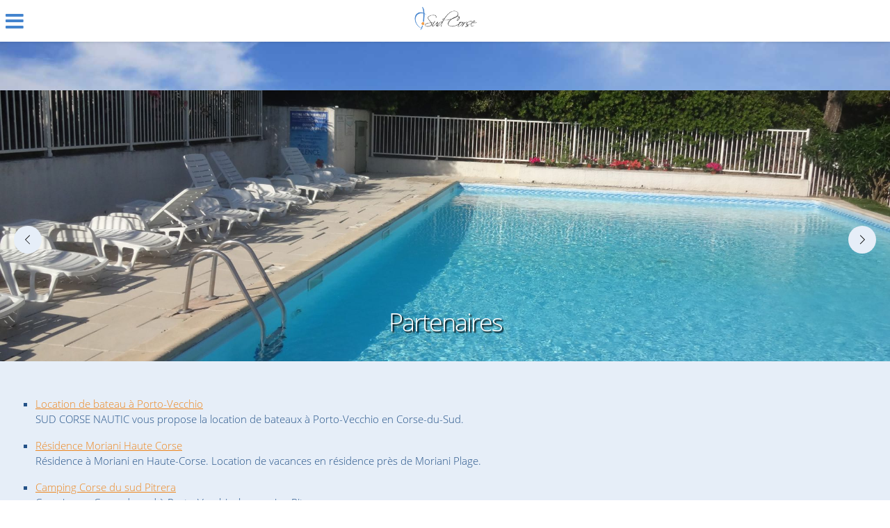

--- FILE ---
content_type: text/html; charset=utf-8
request_url: https://www.sudcorse.corsica/fr/partenaires_3.html
body_size: 4424
content:
<!DOCTYPE html>
<html lang="fr">
<head>
	<meta http-equiv="x-ua-compatible" content="ie=edge">
	<meta http-equiv="content-type" content="text/html; charset=utf-8">
	
	<meta name="viewport" content="width=device-width, initial-scale=1.0">
	<meta name="description" content="Liste de nos sites amis, pour découvrir la Corse au travers des loisirs, des sorties et de la culture">
	<meta name="keywords" content="amis,sites,sites amis,culture,corse,découverte,sports,sites corse,site corse">
	
		
	<title>Sites amis et partenaires de Sud Corse à Porto Vecchio</title>
	
	<link rel="shortcut icon" href="../img/favicon.ico?v=1.21" type="image/x-icon">
	<link rel="icon" href="../img/favicon.ico?v=1.21" type="image/x-icon">
	
	<link rel="stylesheet" href="../css/foundation.css" type="text/css">
	<link rel="stylesheet" href="../css/anicollection.css" type="text/css">
	<link rel="stylesheet" href="../css/fontsvg.css" media="screen" type="text/css" />
	<link rel="stylesheet" href="../css/datepicker.css" type="text/css">
	<link rel="stylesheet" href="../css/style.css?v=2" type="text/css">

	<script src="../js/jquery-1.12.1.min.js"></script>
	<script src="../js/jquery-ui-1.11.4.min.js"></script>
		
	<script src="../js/jquery-match-height.js"></script>
	<script src="../js/anijs-min.js"></script>
	<script src="../js/datepicker-fr.js"></script>
	<script src="../js/app.js?v=3"></script>
	
		<link rel="stylesheet" href="../plugin/fancybox3/jquery.fancybox.css" type="text/css" media="screen" />
	<script src="../plugin/fancybox3/jquery.fancybox.js"></script>
		
		<link href="../plugin/swiper/css/swiper.min.css" type="text/css" rel="stylesheet" media="screen" />
	<script src="../plugin/swiper/js/swiper.min.js"></script>
	
		
	
		
		<script src="https://maps.googleapis.com/maps/api/js?key=AIzaSyDT2_pY_6nyuRVFd4LbDBF2HLwVZUt4B5M"></script>
	<script> 
		function initializeGoogleMap (
				my_map, 
				my_scroll,
				my_zoom,
				my_vue,
				my_center_lat,
				my_center_long,
				my_json_gps
			) {
			
			//alert(my_json_gps);

			var my_tab_gps = [];
			$.each( my_json_gps, function( key, value ) {
				my_tab_gps.push( value );    
			});
			
			//alert(my_tab_gps);
			
			var my_center = new google.maps.LatLng(my_center_lat, my_center_long);

			var map = new google.maps.Map(document.getElementById( my_map ), {
				scrollwheel: my_scroll,
				zoom: my_zoom,
				center: my_center,
			});

			map.setMapTypeId(google.maps.MapTypeId[my_vue]);
			
			var infowindow = new google.maps.InfoWindow();

			var marker, i;
			var markers = new Array();

			for (i = 0; i < my_tab_gps.length; i++) {
				marker = new google.maps.Marker({
					position: new google.maps.LatLng(my_tab_gps[i][1], my_tab_gps[i][2]),
					map: map
				});

				markers.push(marker);

				google.maps.event.addListener(marker, 'click', (function(marker, i) {
					return function() {
						infowindow.setContent(my_tab_gps[i][0]);
						infowindow.open(map, marker);
					}
				})(marker, i));
			}
			
			google.maps.event.trigger(map, 'resize');
			
		}
	</script>
			
	
	<!--[if lt IE 9]>
	  <script src="//cdnjs.cloudflare.com/ajax/libs/html5shiv/3.6.2/html5shiv.js"></script>
	  <script src="//s3.amazonaws.com/nwapi/nwmatcher/nwmatcher-1.2.5-min.js"></script>
	  <script src="//html5base.googlecode.com/svn-history/r38/trunk/js/selectivizr-1.0.3b.js"></script>
	  <script src="//cdnjs.cloudflare.com/ajax/libs/respond.js/1.1.0/respond.min.js"></script>
	  <link rel="stylesheet" href="../css/style_IE8.css" type="text/css">
	<![endif]-->
	
</head>

<body class="css_style_2">


<div id="zone_head">

	<div id="zone_nav_mobile">
		<div class="row">
			<div class="columns small-2" id="btn_menu">
				<a><i class="fa fa-menu"></i></a>
			</div>
			<div class="columns small-8 logo">
				<a href="/"><img src="../img/logo_mobile.png" alt="Accueil"></a>
			</div>
			<div class="columns small-2">&nbsp;</div>
		</div>
	</div>
	
		
	<div id="zone_nav">
		<div class="header_wrap">
			<div class="row">

				<div class="columns small-3 div_nav_logo">
					<a href="/"><img src="../img/logo_mini.png" alt="Accueil"></a>
				</div>
				
				<div class="columns small-9 div_nav_menu">
					<nav>
						<ul class="effect">
								
		
		
									<li >  
						
						
					
											
													<a class="" href="/" data-hover="Accueil">
												
														
			<span>Accueil</span></a>
															
			</li>						<li >  
						
						
					
											<a class="" href="../fr/nos-residences-en-corse-du-sud_5.html" data-hover="Nos résidences">
					
														
			<span>Nos résidences</span></a>
															
			</li>						<li >  
						
						
					
											<a class="" href="../fr/situation-residence-corse-du-sud_9.html" data-hover="Situation">
					
														
			<span>Situation</span></a>
															
			</li>						<li >  
						
						
					
											<a class="reservation_nav" href="../fr/sud-corse-contact-reservation_6.html" data-hover="Contact et réservation">
					
														
			<span>Contact et réservation</span></a>
																	</li>
								</ul>
					</nav>
					
				
					<div class="div_nav_lang_mobile">
											</div>					
					
				</div>
				

				
				
			</div>
		</div>
	</div>


	<div id="zone_btn_resa">
				
				
				<a href="/fr/sud-corse-contact-reservation_6.html">
		
		
		Réserver maintenant</a>
	
	</div>
	
	
</div>
	

<div class="default_bg_image" style="background:url('/img/background.jpg') no-repeat;background-size:cover;"></div>

	
<div id="content">
		
	
	

		
	<header id="top">
	
		<!-- Swiper -->
		<div id="zone_slider_main">
			
			<div class="swiper-container" id="swiper">
				<div class="swiper-wrapper">
					
											<div class="swiper-slide anim_zoom"  style="background-image:url(../images/3_fond.jpg)"></div>
											<div class="swiper-slide anim_zoom"  style="background-image:url(../images/21_fond.jpg)"></div>
								
				</div>
			</div>
		
		</div>
		

					<div id="zone_slider_arrow">
				<div class="swiper-button-next swiper-button-black" id="main_swiper-button-next"></div>
				<div class="swiper-button-prev swiper-button-black" id="main_swiper-button-prev"></div>
			</div>
			
	
	
		<div id="header_top">
		
			<div class="div_nav_lang">
						</div>
		
		
						
			
			
		</div>
		
		<div id="header_middle">

			<div class="row">
				<div class="large-12 columns">
			
					<div id="zone_logo_big">
						<a href="/"><img src="../img/logo_main.png" alt="Accueil"></a>
					</div>
				</div>
				
			</div>
		
			
						
			
		</div>

		
		
		<div id="header_bottom">
	
			
			<div id="zone_titre">
				<div id="zone_titre_h1" ><h1>Partenaires</h1></div>
							</div>
	
	
			
		</div>

	</header>
		
		


	<section id="main_content">
	
	
	
	
	
	
		


		
			<div class="section_outer  section_bg_1"
			style="padding:0px 0px;"
			id="section_outer_3">

			<div class="section_bg_image " style=""
						><div class=""></div></div>
			
			<div class="section_wrap ">
				<div class="section_inner  marge_center section_100pc padding_hb_mobile" 
				id="id_section_3"
				style="padding:30px 0px;">
	
					<div class="section_inner_center">
						<div class="row">
	
		
						
			
			<div class="large-12 columns  hide-for-small-only" id="2">
				
				<div class="">
					<div class="bloc_outer pad_cont_gd_mob pad_cont_hb_mob  bloc_text_defaut equal_height" style="padding:10px 20px 10px 20px;" id="contenu_id_bloc_2">
						

	

			
		<div class="contenu_inner  pad_cont_hb_mob" style="padding:10px 0px 10px 0px;">

		
			<div class="cont_lien_xml">
				<ul>
						<li>
			<a href="http://www.sudcorsenautic.com" title="Location de bateau à Porto-Vecchio" target="_blank">Location de bateau à Porto-Vecchio</a><br>SUD CORSE NAUTIC vous propose la location de bateaux à Porto-Vecchio en Corse-du-Sud.			</li>
						<li>
			<a href="http://www.residencemaresole.com " title="Résidence Moriani Haute Corse" target="_blank">Résidence Moriani Haute Corse</a><br>Résidence à Moriani en Haute-Corse. Location de vacances en résidence près de Moriani Plage.			</li>
						<li>
			<a href="http://www.pitrera.com" title="Camping Corse du sud Pitrera" target="_blank">Camping Corse du sud Pitrera</a><br>Camping en Corse du sud à Porto-Vecchio, le camping Pitrera			</li>
						<li>
			<a href="https://www.hotel-balanea.com" title="Hotel Calvi Balanea" target="_blank">Hotel Calvi Balanea</a><br>Hotel Calvi Balanea, hôtel 3 étoiles sur le port de Calvi en Corse.			</li>
						<li>
			<a href="https://www.mariagesencorse.com" title="Mariage Corse" target="_blank">Mariage Corse</a><br>MariagesenCorse.com, portail des professionnels du mariage en Corse.			</li>
						<li>
			<a href="http://www.hotel-le-rocher.com" title="Hotel Calvi Le Rocher" target="_blank">Hotel Calvi Le Rocher</a><br>Le Rocher est un hôtel 3 étoiles au coeur de Calvi, capitale de la Balagne située en Haute-Corse. Nuitée en Balagne.			</li>
						<li>
			<a href="http://www.calvi-hotel.com" title="Hotel Calvi" target="_blank">Hotel Calvi</a><br>Le Calvi Hôtel, hôtel 3 étoiles à Calvi en Corse. Chambres climatisées tout confort, hôtel dans une pinède.			</li>
						<li>
			<a href="https://www.calvi-location.fr" title="Location Calvi Centrale locative Calvi" target="_blank">Location Calvi Centrale locative Calvi</a><br>Location corse, hotel corse, location calvi, hotel calvi...? Notre équipe est à votre entière disposition pour vous aidez dans votre choix et rendre vos vacances ou week end en corse inoubliables.			</li>
						<li>
			<a href="http://www.occasions-corse.com" title="Occasions Corse : Vendre ou acheter votre voiture en Corse" target="_blank">Occasions Corse : Vendre ou acheter votre voiture en Corse</a><br>occasions en Corse, portail 

de la vente d'occasion en Corse			</li>
						</ul>
			
		</div>			
			
		</div>
		
	

					</div>
				</div>
				
			</div>
			
			
							
		
	</div>

					</div>
				</div>
			</div>
		</div>
	

		
		
		<div class="bloc_lien_site">
			<div class="section_wrap">
				<h3>Visitez les sites de nos résidences</h3>
				<div class="row">
					<div class="large-6 small-12 columns text-right">
						<a href="https://www.residencespezzacardo.com"><img src="../img/logo-pezzacardo.png" alt="Résidence Pezza Cardo Porto Vecchio"></a>
					</div>
					<div class="large-6 small-12 columns text-left">
						<a href="https://www.residencelespiedsdansleau.com"><img src="../img/logo-lespiedsdansleau.png" alt="Résidence Pezza Cardo Porto Vecchio"></a>
					</div>
				</div>
			</div>
		</div>
		
	</section>
		
	
	<footer>

		<div class="footer_zone_1">
			<div class="row footer_wrap">

			
				<div class="large-6 small-12 columns footer_social">
									
					<a href="mailto:lerelaisdugolfe@gmail.com"><i class="fa fa-mail-alt"></i></a>
																
									</div>
				
				<div class="large-6 small-12 columns">

				</div>
				
			</div>
		</div>
	
		
		<div class="footer_zone_2">
			<div class="row footer_wrap">

				<div class="large-3 small-12 columns footer_logo">
					<a href="/"><img src="../img/logo_footer.png" alt="Accueil"></a>
				</div>
				<div class="large-3 small-12 columns footer_coord">
					
						<strong>Sud Corse - Résidences à Porto Vecchio</strong><br>
						Résidence Pezza Cardo<br>
													BP 72 <br>
												
						20137 Porto-Vecchio Cedex<br>
					
				</div>
				
				<div class="large-3 small-12 columns footer_coord">

					
												Tél : <a href="tel:33(0)664430361">33 (0)6 64 43 03 61</a><br>
																		Tél 2 : <a href="tel:33(0)495720909">33 (0) 4 95 72 09 09</a><br>
													
						Mail : <a href="mailto:lerelaisdugolfe@gmail.com">lerelaisdugolfe@gmail.com</a>
				</div>

				<div class="large-3 small-12 columns" style="position:relative">
					<a class="btn_to_top" href="#top"><i class="fa fa fa-up-open-big"></i></a>
				</div>

			</div>
		</div>
		
		<div class="footer_zone_3">
			<div class="footer_wrap">
			
				<div class="row">
			
					<div class="columns large-9 text-left">
						
						<div class="footer_copyright">
							©Sud Corse - Résidences à Porto Vecchio 2026<span>-</span>
						</div>
						<div class="footer_menu">
							<ul>
														<li><a href="/fr/partenaires_3.html" hreflang="fr">Partenaires</a></li>
								<li><a href="/fr/creation-sites-corse_2.html" hreflang="fr">Références</a></li>
								<li><a href="/fr/mentions-legales-sud-corse_4.html" hreflang="fr">Mentions légales</a></li>
									</ul>
						</div>
					</div>
				
			
			
					<div class="columns large-3 text-right">
						<div class="footer_madeby">
															<a href="http://www.creation-site-corse.com" title="Création de sites Internet en Corse">Site réalisé par Iris Média</a>
													</div>
					</div>
				
				</div>
				
				
			</div>
		</div>


		
		
				
		
	</footer>

</div><!-- #content -->


	<div class="fullscreen_map">
		<a class="btn btn_fullscreenmap_close"><i class="fa fa-zoom-out"></i>Réduire le carte</a>
		<div id="map_id_fullscreen"></div>
	</div>



<div class="popup">
	<div class="popup_top">
		<span class="btn_popup_off"><i class="fa fa-cancel-circled"></i></span>
	</div>
	
	<div id="popup_contenu">
		<div class="wait">
			<img src="../img/wait.svg" alt="">
		</div>
	</div>
	
	<div class="popup_bottom">
		<span class="btn_popup_off"><i class="fa fa-check"></i>OK</span>
	</div>
</div>


<div id="ombre"></div>
<div class="modal_close_btn"><i class="fa fa-cancel"></i></div>



<script>
	$(function() {
	/*
	swiper principal du site
	http://idangero.us/swiper/api/
	*/
		var mainPageSwiper = new Swiper('#swiper', {
		//pagination: '.swiper-pagination',
		/*
		nextButton: '#main_swiper-button-next',
		prevButton: '#main_swiper-button-prev',
		*/
		spaceBetween: 0,
		effect: 'slide',  /* "slide", "fade", "cube", "coverflow" or "flip" */
		autoplay:5000,
		speed:2000,
		slidesPerView: 1,
		autoplayDisableOnInteraction: false,
		loop: true,
	});
	
	
	
	$("#main_swiper-button-next").click(function() {
		mainPageSwiper.slideNext(false, 300);
	});
	

	$("#main_swiper-button-prev").click(function() {
		mainPageSwiper.slidePrev(false, 300);
	});
	

	$(".datepicker").datepicker( $.datepicker.regional[ "fr" ] );
	
		
	$(".section_modal").css({position : 'fixed',left : '150%'});
		
	$(".modal_open_btn").click(function() {
		$("body").css("overflow-y", "hidden");
		
		$("#ombre").fadeIn(100);
		$(".section_modal").removeClass('section_modal_on');
		var id_modal = $(this).attr("data-id_modal");
		$("#"+id_modal).addClass('section_modal_on', 'slow');
		$(".modal_close_btn").show().animate({top : '50%'}, 'normal');
	});

	$(".modal_close_btn").click(function() {
		$("body").css("overflow-y", "auto");
		$("#ombre").fadeOut(100);
		$(this).css({top : '-10%'});
		$(".section_modal").removeClass('section_modal_on');
	});
	
	
		$.fancybox.defaults.hash = false;
		
	
	});
</script>




</body>
</html>



--- FILE ---
content_type: text/css
request_url: https://www.sudcorse.corsica/css/fontsvg.css
body_size: 16367
content:
@font-face {
  font-family: 'fontsvg';
  src: url('../font/fontsvg.eot?72013941');
  src: url('../font/fontsvg.eot?72013941#iefix') format('embedded-opentype'),
       url('../font/fontsvg.woff2?72013941') format('woff2'),
       url('../font/fontsvg.woff?72013941') format('woff'),
       url('../font/fontsvg.ttf?72013941') format('truetype'),
       url('../font/fontsvg.svg?72013941#fontsvg') format('svg');
  font-weight: normal;
  font-style: normal;
}
/* Chrome hack: SVG is rendered more smooth in Windozze. 100% magic, uncomment if you need it. */
/* Note, that will break hinting! In other OS-es font will be not as sharp as it could be */
/*
@media screen and (-webkit-min-device-pixel-ratio:0) {
  @font-face {
    font-family: 'fontsvg';
    src: url('../font/fontsvg.svg?72013941#fontsvg') format('svg');
  }
}
*/
 
 [class^="fa-"]:before, [class*=" fa-"]:before {
  font-family: "fontsvg";
  font-style: normal;
  font-weight: normal;
  speak: none;
 
  display: inline-block;
  text-decoration: inherit;
  width: 1em;
  margin-right: .2em;
  text-align: center;
  /* opacity: .8; */
 
  /* For safety - reset parent styles, that can break glyph codes*/
  font-variant: normal;
  text-transform: none;
 
  /* fix buttons height, for twitter bootstrap */
  line-height: 1em;
 
  /* Animation center compensation - margins should be symmetric */
  /* remove if not needed */
  margin-left: .2em;
 
  /* you can be more comfortable with increased icons size */
  /* font-size: 120%; */
 
  /* Font smoothing. That was taken from TWBS */
  -webkit-font-smoothing: antialiased;
  -moz-osx-font-smoothing: grayscale;
 
  /* Uncomment for 3D effect */
  /* text-shadow: 1px 1px 1px rgba(127, 127, 127, 0.3); */
}
 
.fa-heart:before { content: '\e800'; } /* '' */
.fa-heart-empty:before { content: '\e801'; } /* '' */
.fa-star:before { content: '\e802'; } /* '' */
.fa-cancel-circle:before { content: '\e803'; } /* '' */
.fa-glass:before { content: '\e804'; } /* '' */
.fa-search:before { content: '\e805'; } /* '' */
.fa-mail:before { content: '\e806'; } /* '' */
.fa-star-empty:before { content: '\e807'; } /* '' */
.fa-user:before { content: '\e808'; } /* '' */
.fa-users:before { content: '\e809'; } /* '' */
.fa-videocam:before { content: '\e80a'; } /* '' */
.fa-picture:before { content: '\e80b'; } /* '' */
.fa-camera:before { content: '\e80c'; } /* '' */
.fa-camera-alt:before { content: '\e80d'; } /* '' */
.fa-th-large:before { content: '\e80e'; } /* '' */
.fa-th:before { content: '\e80f'; } /* '' */
.fa-th-list:before { content: '\e810'; } /* '' */
.fa-check:before { content: '\e811'; } /* '' */
.fa-ok-circled:before { content: '\e812'; } /* '' */
.fa-ok-circled2:before { content: '\e813'; } /* '' */
.fa-cancel:before { content: '\e814'; } /* '' */
.fa-lock:before { content: '\e815'; } /* '' */
.fa-cancel-circled:before { content: '\e816'; } /* '' */
.fa-cancel-circled2:before { content: '\e817'; } /* '' */
.fa-plus:before { content: '\e818'; } /* '' */
.fa-plus-circled:before { content: '\e819'; } /* '' */
.fa-minus:before { content: '\e81a'; } /* '' */
.fa-info:before { content: '\e81b'; } /* '' */
.fa-help-circled:before { content: '\e81c'; } /* '' */
.fa-info-circled:before { content: '\e81d'; } /* '' */
.fa-home:before { content: '\e81e'; } /* '' */
.fa-link:before { content: '\e81f'; } /* '' */
.fa-attach:before { content: '\e820'; } /* '' */
.fa-pin:before { content: '\e821'; } /* '' */
.fa-target-1:before { content: '\e822'; } /* '' */
.fa-tag:before { content: '\e823'; } /* '' */
.fa-tags:before { content: '\e824'; } /* '' */
.fa-bookmark:before { content: '\e825'; } /* '' */
.fa-picture-1:before { content: '\e826'; } /* '' */
.fa-thumbs-up:before { content: '\e827'; } /* '' */
.fa-thumbs-down:before { content: '\e828'; } /* '' */
.fa-database:before { content: '\e829'; } /* '' */
.fa-video:before { content: '\e82a'; } /* '' */
.fa-forward:before { content: '\e82b'; } /* '' */
.fa-pencil:before { content: '\e82c'; } /* '' */
.fa-edit:before { content: '\e82d'; } /* '' */
.fa-print:before { content: '\e82e'; } /* '' */
.fa-comment:before { content: '\e82f'; } /* '' */
.fa-chat:before { content: '\e830'; } /* '' */
.fa-attention:before { content: '\e831'; } /* '' */
.fa-attention-circled:before { content: '\e832'; } /* '' */
.fa-location:before { content: '\e833'; } /* '' */
.fa-trash-empty:before { content: '\e834'; } /* '' */
.fa-fuel:before { content: '\e835'; } /* '' */
.fa-folder:before { content: '\e836'; } /* '' */
.fa-folder-open:before { content: '\e837'; } /* '' */
.fa-phone:before { content: '\e838'; } /* '' */
.fa-cog:before { content: '\e839'; } /* '' */
.fa-cog-alt:before { content: '\e83a'; } /* '' */
.fa-wrench:before { content: '\e83b'; } /* '' */
.fa-basket:before { content: '\e83c'; } /* '' */
.fa-calendar:before { content: '\e83d'; } /* '' */
.fa-sign-in:before { content: '\e83e'; } /* '' */
.fa-sign-out:before { content: '\e83f'; } /* '' */
.fa-swimming:before { content: '\e840'; } /* '' */
.fa-flight:before { content: '\e841'; } /* '' */
.fa-headphones:before { content: '\e842'; } /* '' */
.fa-down-circled2:before { content: '\e843'; } /* '' */
.fa-left-open-big:before { content: '\e844'; } /* '' */
.fa-up-circled2:before { content: '\e845'; } /* '' */
.fa-down-dir:before { content: '\e846'; } /* '' */
.fa-fire:before { content: '\e847'; } /* '' */
.fa-left-dir:before { content: '\e848'; } /* '' */
.fa-right-dir:before { content: '\e849'; } /* '' */
.fa-chevron-down:before { content: '\e84a'; } /* '' */
.fa-chevron-left:before { content: '\e84b'; } /* '' */
.fa-chevron-right:before { content: '\e84c'; } /* '' */
.fa-chevron-up:before { content: '\e84d'; } /* '' */
.fa-down-big:before { content: '\e84e'; } /* '' */
.fa-left-big:before { content: '\e84f'; } /* '' */
.fa-right-big:before { content: '\e850'; } /* '' */
.fa-up-big:before { content: '\e851'; } /* '' */
.fa-ccw:before { content: '\e852'; } /* '' */
.fa-arrows-cw:before { content: '\e853'; } /* '' */
.fa-road:before { content: '\e854'; } /* '' */
.fa-bar:before { content: '\e855'; } /* '' */
.fa-campsite:before { content: '\e856'; } /* '' */
.fa-lodging:before { content: '\e857'; } /* '' */
.fa-accessibility:before { content: '\e858'; } /* '' */
.fa-key-1:before { content: '\e859'; } /* '' */
.fa-award:before { content: '\e85e'; } /* '' */
.fa-flash:before { content: '\e860'; } /* '' */
.fa-font:before { content: '\e864'; } /* '' */
.fa-bold:before { content: '\e865'; } /* '' */
.fa-align-justify:before { content: '\e866'; } /* '' */
.fa-off:before { content: '\e868'; } /* '' */
.fa-book:before { content: '\e86a'; } /* '' */
.fa-check-2:before { content: '\e86c'; } /* '' */
.fa-asterisk:before { content: '\e86d'; } /* '' */
.fa-gift:before { content: '\e86e'; } /* '' */
.fa-key:before { content: '\e873'; } /* '' */
.fa-right-open-big:before { content: '\e87a'; } /* '' */
.fa-down-open-big:before { content: '\e87b'; } /* '' */
.fa-up-open-big:before { content: '\e87c'; } /* '' */
.fa-home-1:before { content: '\e881'; } /* '' */
.fa-resize-full:before { content: '\e883'; } /* '' */
.fa-bell:before { content: '\e885'; } /* '' */
.fa-clock-1:before { content: '\e887'; } /* '' */
.fa-zoom-in:before { content: '\e89e'; } /* '' */
.fa-zoom-out:before { content: '\e89f'; } /* '' */
.fa-resize-small:before { content: '\e8a1'; } /* '' */
.fa-resize-vertical:before { content: '\e8a2'; } /* '' */
.fa-resize-horizontal:before { content: '\e8a3'; } /* '' */
.fa-target:before { content: '\e8a4'; } /* '' */
.fa-align-left:before { content: '\e8a5'; } /* '' */
.fa-user1:before { content: '\f061'; } /* '' */
.fa-users1:before { content: '\f064'; } /* '' */
.fa-check-empty:before { content: '\f096'; } /* '' */
.fa-bookmark-empty:before { content: '\f097'; } /* '' */
.fa-phone-squared:before { content: '\f098'; } /* '' */
.fa-twitter:before { content: '\f099'; } /* '' */
.fa-facebook:before { content: '\f09a'; } /* '' */
.fa-left-circled:before { content: '\f0a8'; } /* '' */
.fa-right-circled:before { content: '\f0a9'; } /* '' */
.fa-up-circled:before { content: '\f0aa'; } /* '' */
.fa-down-circled:before { content: '\f0ab'; } /* '' */
.fa-filter:before { content: '\f0b0'; } /* '' */
.fa-resize-full-alt:before { content: '\f0b2'; } /* '' */
.fa-menu:before { content: '\f0c9'; } /* '' */
.fa-list-bullet:before { content: '\f0ca'; } /* '' */
.fa-table:before { content: '\f0ce'; } /* '' */
.fa-pinterest-squared:before { content: '\f0d3'; } /* '' */
.fa-gplus-squared:before { content: '\f0d4'; } /* '' */
.fa-gplus:before { content: '\f0d5'; } /* '' */
.fa-money:before { content: '\f0d6'; } /* '' */
.fa-sort:before { content: '\f0dc'; } /* '' */
.fa-sort-down:before { content: '\f0dd'; } /* '' */
.fa-sort-up:before { content: '\f0de'; } /* '' */
.fa-mail-alt:before { content: '\f0e0'; } /* '' */
.fa-gauge:before { content: '\f0e4'; } /* '' */
.fa-comment-empty:before { content: '\f0e5'; } /* '' */
.fa-sitemap:before { content: '\f0e8'; } /* '' */
.fa-lightbulb:before { content: '\f0eb'; } /* '' */
.fa-exchange:before { content: '\f0ec'; } /* '' */
.fa-suitcase:before { content: '\f0f2'; } /* '' */
.fa-coffee:before { content: '\f0f4'; } /* '' */
.fa-food:before { content: '\f0f5'; } /* '' */
.fa-doc-text:before { content: '\f0f6'; } /* '' */
.fa-building:before { content: '\f0f7'; } /* '' */
.fa-hospital:before { content: '\f0f8'; } /* '' */
.fa-h-sigh:before { content: '\f0fd'; } /* '' */
.fa-plus-squared:before { content: '\f0fe'; } /* '' */
.fa-angle-double-left:before { content: '\f100'; } /* '' */
.fa-angle-double-right:before { content: '\f101'; } /* '' */
.fa-angle-double-up:before { content: '\f102'; } /* '' */
.fa-angle-double-down:before { content: '\f103'; } /* '' */
.fa-angle-left:before { content: '\f104'; } /* '' */
.fa-angle-right:before { content: '\f105'; } /* '' */
.fa-angle-up:before { content: '\f106'; } /* '' */
.fa-angle-down:before { content: '\f107'; } /* '' */
.fa-desktop:before { content: '\f108'; } /* '' */
.fa-laptop:before { content: '\f109'; } /* '' */
.fa-tablet:before { content: '\f10a'; } /* '' */
.fa-mobile:before { content: '\f10b'; } /* '' */
.fa-circle-empty:before { content: '\f10c'; } /* '' */
.fa-quote-left:before { content: '\f10d'; } /* '' */
.fa-quote-right:before { content: '\f10e'; } /* '' */
.fa-circle:before { content: '\f111'; } /* '' */
.fa-reply:before { content: '\f112'; } /* '' */
.fa-folder-empty:before { content: '\f114'; } /* '' */
.fa-folder-open-empty:before { content: '\f115'; } /* '' */
.fa-smile:before { content: '\f118'; } /* '' */
.fa-frown:before { content: '\f119'; } /* '' */
.fa-meh:before { content: '\f11a'; } /* '' */
.fa-flag-empty:before { content: '\f11d'; } /* '' */
.fa-code:before { content: '\f121'; } /* '' */
.fa-direction:before { content: '\f124'; } /* '' */
.fa-calendar-empty:before { content: '\f133'; } /* '' */
.fa-extinguisher:before { content: '\f134'; } /* '' */
.fa-angle-circled-left:before { content: '\f137'; } /* '' */
.fa-angle-circled-right:before { content: '\f138'; } /* '' */
.fa-angle-circled-up:before { content: '\f139'; } /* '' */
.fa-angle-circled-down:before { content: '\f13a'; } /* '' */
.fa-anchor:before { content: '\f13d'; } /* '' */
.fa-lock-open-alt:before { content: '\f13e'; } /* '' */
.fa-ellipsis:before { content: '\f141'; } /* '' */
.fa-ellipsis-vert:before { content: '\f142'; } /* '' */
.fa-ticket:before { content: '\f145'; } /* '' */
.fa-ok-squared:before { content: '\f14a'; } /* '' */
.fa-compass:before { content: '\f14e'; } /* '' */
.fa-euro:before { content: '\f153'; } /* '' */
.fa-doc-text-inv:before { content: '\f15c'; } /* '' */
.fa-sort-name-up:before { content: '\f15d'; } /* '' */
.fa-sort-name-down:before { content: '\f15e'; } /* '' */
.fa-sort-number-up:before { content: '\f162'; } /* '' */
.fa-sort-number-down:before { content: '\f163'; } /* '' */
.fa-instagram:before { content: '\f16d'; } /* '' */
.fa-adn:before { content: '\f170'; } /* '' */
.fa-down:before { content: '\f175'; } /* '' */
.fa-up:before { content: '\f176'; } /* '' */
.fa-left:before { content: '\f177'; } /* '' */
.fa-right:before { content: '\f178'; } /* '' */
.fa-female:before { content: '\f182'; } /* '' */
.fa-male:before { content: '\f183'; } /* '' */
.fa-right-circled2:before { content: '\f18e'; } /* '' */
.fa-left-circled2:before { content: '\f190'; } /* '' */
.fa-dot-circled:before { content: '\f192'; } /* '' */
.fa-wheelchair:before { content: '\f193'; } /* '' */
.fa-plus-squared-alt:before { content: '\f196'; } /* '' */
.fa-fax:before { content: '\f1ac'; } /* '' */
.fa-paw:before { content: '\f1b0'; } /* '' */
.fa-car:before { content: '\f1b9'; } /* '' */
.fa-taxi:before { content: '\f1ba'; } /* '' */
.fa-file-pdf:before { content: '\f1c1'; } /* '' */
.fa-file-image:before { content: '\f1c5'; } /* '' */
.fa-lifebuoy-1:before { content: '\f1cd'; } /* '' */
.fa-paper-plane:before { content: '\f1d8'; } /* '' */
.fa-paper-plane-empty:before { content: '\f1d9'; } /* '' */
.fa-circle-thin:before { content: '\f1db'; } /* '' */
.fa-sliders:before { content: '\f1de'; } /* '' */
.fa-share:before { content: '\f1e0'; } /* '' */
.fa-plug:before { content: '\f1e6'; } /* '' */
.fa-newspaper:before { content: '\f1ea'; } /* '' */
.fa-wifi:before { content: '\f1eb'; } /* '' */
.fa-cc-visa:before { content: '\f1f0'; } /* '' */
.fa-cc-mastercard:before { content: '\f1f1'; } /* '' */
.fa-cc-paypal:before { content: '\f1f4'; } /* '' */
.fa-trash:before { content: '\f1f8'; } /* '' */
.fa-at:before { content: '\f1fa'; } /* '' */
.fa-area-chart:before { content: '\f1fe'; } /* '' */
.fa-pie-chart:before { content: '\f200'; } /* '' */
.fa-line-chart:before { content: '\f201'; } /* '' */
.fa-toggle-off:before { content: '\f204'; } /* '' */
.fa-toggle-on:before { content: '\f205'; } /* '' */
.fa-bicycle:before { content: '\f206'; } /* '' */
.fa-bus:before { content: '\f207'; } /* '' */
.fa-ship:before { content: '\f21a'; } /* '' */
.fa-motorcycle:before { content: '\f21c'; } /* '' */
.fa-pinterest:before { content: '\f231'; } /* '' */
.fa-user-plus:before { content: '\f234'; } /* '' */
.fa-user-times:before { content: '\f235'; } /* '' */
.fa-bed:before { content: '\f236'; } /* '' */
.fa-train:before { content: '\f238'; } /* '' */
.fa-mouse-pointer:before { content: '\f245'; } /* '' */
.fa-hourglass-2:before { content: '\f252'; } /* '' */
.fa-hourglass:before { content: '\f254'; } /* '' */
.fa-hand-paper-o:before { content: '\f256'; } /* '' */
.fa-hand-pointer-o:before { content: '\f25a'; } /* '' */
.fa-tripadvisor:before { content: '\f262'; } /* '' */
.fa-get-pocket:before { content: '\f265'; } /* '' */
.fa-safari:before { content: '\f267'; } /* '' */
.fa-television:before { content: '\f26c'; } /* '' */
.fa-map-pin:before { content: '\f276'; } /* '' */
.fa-map-o:before { content: '\f278'; } /* '' */
.fa-map:before { content: '\f279'; } /* '' */
.fa-commenting:before { content: '\f27a'; } /* '' */
.fa-credit-card-alt:before { content: '\f283'; } /* '' */
.fa-shopping-bag:before { content: '\f290'; } /* '' */
.fa-shopping-basket:before { content: '\f291'; } /* '' */
.fa-hashtag:before { content: '\f292'; } /* '' */
.fa-envira:before { content: '\f299'; } /* '' */
.fa-wheelchair-alt:before { content: '\f29b'; } /* '' */
.fa-envelope-open-o:before { content: '\f2b7'; } /* '' */
.fa-address-card-o:before { content: '\f2bc'; } /* '' */
.fa-thermometer:before { content: '\f2c7'; } /* '' */
.fa-shower:before { content: '\f2cc'; } /* '' */
.fa-bath:before { content: '\f2cd'; } /* '' */
.fa-snowflake-o:before { content: '\f2dc'; } /* '' */
.fa-twitter-squared:before { content: '\f304'; } /* '' */
.fa-facebook-squared:before { content: '\f308'; } /* '' */

--- FILE ---
content_type: text/css
request_url: https://www.sudcorse.corsica/css/style.css?v=2
body_size: 53110
content:
@font-face {
  font-family: "Corinthia";
  src: url("../font/P22Corinthia.ttf");
}
@font-face {
  font-family: "OpenSans";
  src: url("../font/OpenSans-Light.ttf");
}
body {
  font-family: "OpenSans", arial, helvetica, sans-serif;
}
h1 {
  font-family: "OpenSans", arial, helvetica, sans-serif;
}
h2 {
  font-family: "Corinthia", arial, helvetica, sans-serif;
}
h3 {
  font-family: "OpenSans", arial, helvetica, sans-serif;
}
nav a {
  font-family: "OpenSans", arial, helvetica, sans-serif;
}
#zone_titre_court {
  font-family: "OpenSans", arial, helvetica, sans-serif;
}
.header_wrap {
  width: 1150px;
}
.footer_wrap {
  width: 1150px;
}
.section_wrap {
  width: 1150px;
}
.header_wrap,
.footer_wrap,
.section_wrap,
.section_wrap_100 {
  margin: 0 auto;
  position: relative;
}
.section_wrap_100 {
  width: 100%;
}
html,
body {
  height: 100%;
  margin: 0;
  padding: 0;
}
body {
  background: #ffffff;
  color: #245288;
  overflow-x: hidden;
}
ul,
li {
  margin: 0;
  padding: 0;
  list-style-type: none;
}
a {
  text-decoration: none;
}
a,
button,
input[type=submit] {
  cursor: pointer !important;
}
hr {
  border: 0;
  margin: 0;
  border-bottom: 1px solid #ffffff;
}
h1 {
  color: #ffffff;
}
h2 {
  color: #6c9fd9;
}
h3 {
  color: #999999;
}
h4,
h5,
h5 {
  color: #245288;
}
h1,
h2,
h3,
h4,
h5,
h6 {
  margin: 0;
}
#content {
  position: relative;
}
#zone_titre_court strong {
  color: #ffffff;
}
label {
  color: #000000;
}
.liseret {
  color: #ffffff;
}
.sep_col_2 {
  margin-right: 30px;
  margin-left: 30px;
}
.sep_col_3 {
  margin-right: 60px;
  margin-left: 60px;
}
body {
  font-size: 0.95em;
}
h1 {
  font-size: 240%;
  font-weight: normal;
  letter-spacing: -2px;
  -moz-text-shadow: 2px 2px 2px #000000;
  -webkit-text-shadow: 2px 2px 2px #000000;
  -o-text-shadow: 2px 2px 2px #000000;
  text-shadow: 2px 2px 2px #000000;
}
h2 {
  font-size: 350%;
  font-weight: normal;
  line-height: 34px;
}
h3 {
  font-size: 100%;
  letter-spacing: 0.1px;
  text-transform: uppercase;
}
nav ul li a {
  font-size: 100%;
}
nav ul li ul li a {
  font-size: 100%;
}
table {
  font-size: 90%;
}
section {
  font-size: 100%;
}
#zone_titre_court {
  font-size: 130%;
  text-transform: uppercase;
  letter-spacing: -1px;
  -moz-text-shadow: 2px 2px 2px #000000;
  -webkit-text-shadow: 2px 2px 2px #000000;
  -o-text-shadow: 2px 2px 2px #000000;
  text-shadow: 2px 2px 2px #000000;
}
#zone_titre_court strong {
  font-weight: normal;
}
.menu_in ul li a {
  font-size: 100%;
}
.menu_sub li {
  font-size: 100%;
}
#zone_head {
  z-index: 500;
}
header {
  z-index: 300;
}
#ombre {
  z-index: 9000;
}
.popup,
.popin {
  z-index: 9010;
}
#popup_promo {
  z-index: 8500;
}
#zone_nav {
  z-index: 8000;
}
#slide_btn_prev,
#slide_btn_next,
#zone_slider_arrow {
  z-index: 400;
}
.menu_in {
  z-index: 6010;
}
.btn_fullscreenmap_close {
  z-index: 6010;
}
.box_msg {
  z-index: 8510;
}
.section_outer {
  z-index: 1;
}
.section_bg_image {
  z-index: 2;
}
.section_wrap {
  z-index: 3;
}
#ui-datepicker-div {
  z-index: 6100 !important;
}
.css_accueil header {
  height: 700px;
}
.css_accueil #zone_slider_main {
  height: 700px;
}
.css_accueil #zone_slider_arrow {
  top: 326px;
}
.css_page header {
  height: 500px;
}
.css_page #zone_slider_main {
  height: 500px;
}
.css_page #zone_slider_arrow {
  top: 226px;
}
.css_page #zone_logo_big img {
  display: none;
}
.css_style_2 header {
  height: 340px;
}
.css_style_2 #zone_slider_main {
  height: 340px;
}
.css_style_2 #zone_slider_arrow {
  top: 146px;
}
.css_style_2 #zone_logo_big img {
  display: none;
}
.css_style_3 header {
  height: 360px;
  background: #ffffff;
}
.css_style_3 #zone_slider_main {
  height: 360px;
}
.css_style_3 #zone_slider_arrow {
  display: none !important;
}
.css_style_3 #zone_logo_big {
  display: none;
}
.css_style_3 #zone_titre_h1 {
  padding: 0;
}
.css_style_3 #zone_titre_h1 h1 {
  -moz-text-shadow: none;
  -webkit-text-shadow: none;
  -o-text-shadow: none;
  text-shadow: none;
  color: #245288;
  font-size: 240%;
  padding: 0;
}
.css_style_3 #zone_titre_court strong {
  -moz-text-shadow: none;
  -webkit-text-shadow: none;
  -o-text-shadow: none;
  text-shadow: none;
  color: #999999;
  padding: 0;
}
header {
  position: relative;
  width: 100%;
  padding: 0;
  margin-top: 130px;
}
#header_top {
  position: relative;
  width: 100%;
}
#header_middle {
  position: relative;
  width: 100%;
  text-align: center;
  top: 45%;
  transform: translateY(-50%);
}
#header_bottom {
  width: 100%;
  position: absolute;
  bottom: 20px;
}
#zone_titre {
  width: 100%;
  padding: 0;
  margin: 0;
}
#zone_titre_h1 {
  text-align: center;
  padding: 10px 0;
}
#zone_titre_court {
  text-align: center;
  line-height: 40px;
}
#zone_resa_btn {
  text-align: center;
}
#zone_resa_btn a {
  background: #4484CE;
  color: #ffffff;
  border: 1px solid #ffffff;
  margin-bottom: 30px;
  display: inline-block;
  padding: 14px 28px;
  font-size: 120%;
  letter-spacing: 2px;
  text-transform: uppercase;
  -webkit-transition: all 0.4s ease 0s;
  -moz-transition: all 0.4s ease 0s;
  -ms-transition: all 0.4s ease 0s;
  -o-transition: all 0.4s ease 0s;
  transition: all 0.4s ease 0s;
}
#zone_resa_btn a:hover {
  text-decoration: none;
  background: #5891d3;
}
#zone_panier_btn {
  float: right;
  text-align: center;
  height: 130px;
}
#zone_panier_btn a {
  height: 130px;
  font-size: 90%;
  padding: 0 16px;
  display: inline-block;
  text-align: center;
  background: #95b9e3;
  color: #3477c5;
  line-height: 130px;
  letter-spacing: 2px;
  text-transform: uppercase;
  -webkit-transition: all 0.4s ease 0s;
  -moz-transition: all 0.4s ease 0s;
  -ms-transition: all 0.4s ease 0s;
  -o-transition: all 0.4s ease 0s;
  transition: all 0.4s ease 0s;
}
#zone_panier_btn a span {
  font-size: 60%;
  padding: 0 0px;
  margin-top: -115px;
  display: block;
  text-align: right;
}
#zone_panier_btn a:hover {
  text-decoration: none;
  color: #ffffff;
  background: #2e6bb1;
}
#zone_catalogue_rec {
  padding: 20px;
  position: relative;
  bottom: 0;
  margin: 0 auto;
  background: #2e6bb1;
}
#zone_btn_to_content {
  text-align: center;
  position: static;
  margin-bottom: 20px;
}
#zone_head {
  position: absolute;
  top: 0;
  left: 0;
  width: 100%;
  background: transparent;
}
#zone_nav {
  position: fixed;
  width: 100%;
  background: #ffffff;
}
#zone_nav .div_nav_logo {
  text-align: left;
}
#zone_nav .div_nav_logo img {
  max-width: 200px;
  margin: 20px 0;
  -webkit-transition: all 0.4s ease 0s;
  -moz-transition: all 0.4s ease 0s;
  -ms-transition: all 0.4s ease 0s;
  -o-transition: all 0.4s ease 0s;
  transition: all 0.4s ease 0s;
}
#zone_nav.fixed .div_nav_logo img {
  max-width: 120px;
  margin: 4px 0;
}
.div_nav_lang_mobile {
  display: none;
}
.div_nav_lang {
  text-align: right;
}
nav {
  text-align: right;
  padding: 0;
  -webkit-transition: all 0.4s ease 0s;
  -moz-transition: all 0.4s ease 0s;
  -ms-transition: all 0.4s ease 0s;
  -o-transition: all 0.4s ease 0s;
  transition: all 0.4s ease 0s;
}
nav ul {
  margin: 0;
  padding: 0;
  list-style-type: none;
}
nav ul li {
  margin: 0;
  padding: 0;
  position: relative;
}
nav ul li a {
  display: inline-block;
  text-align: center;
  text-transform: uppercase;
  -webkit-transition: all 0.4s ease 0s;
  -moz-transition: all 0.4s ease 0s;
  -ms-transition: all 0.4s ease 0s;
  -o-transition: all 0.4s ease 0s;
  transition: all 0.4s ease 0s;
}
ul.fallback {
  display: none;
}
ul.fallback {
  position: absolute;
  min-width: 160px;
  white-space: nowrap;
  margin: 0;
  padding: 0;
  top: 100px;
}
ul.fallback li {
  width: auto;
  margin: 0;
  padding: 0;
  float: none;
  display: block;
}
ul.fallback li a {
  display: block;
  line-height: 34px;
  text-align: left;
  text-transform: none;
  margin: 0;
  padding: 5px 20px;
  -webkit-transition: all 0.4s ease 0s;
  -moz-transition: all 0.4s ease 0s;
  -ms-transition: all 0.4s ease 0s;
  -o-transition: all 0.4s ease 0s;
  transition: all 0.4s ease 0s;
}
.fixed ul.fallback {
  top: 60px;
}
.fixed ul.fallback li a {
  line-height: 34px;
  margin: 0;
  padding: 5px 20px;
}
ul.fallback li a {
  background: #2e6bb1;
  color: #ffffff;
}
ul.fallback li a:hover {
  background: #245288;
  color: #ffffff;
}
nav a:hover {
  text-decoration: none;
}
nav ul li:hover ul.fallback {
  display: block;
}
.effect li {
  display: inline-block;
  list-style: outside none none;
  padding: 0;
}
.effect li a {
  letter-spacing: 0.1px;
  text-decoration: none;
  line-height: 130px;
  padding: 0 10px;
  color: #4484CE;
  margin: 0 4px;
}
.effect li a:hover {
  color: #245288;
}
#zone_btn_resa {
  position: static;
  text-align: right;
  padding: 16px;
}
#zone_btn_resa  a {
  background: #ED861E;
  color: #ffffff;
  display: block;
  display: inline;
  line-height: 34px;
  padding: 8px 12px;
  text-decoration: none;
  text-transform: uppercase;
  -webkit-transition: all 0.4s ease 0s;
  -moz-transition: all 0.4s ease 0s;
  -ms-transition: all 0.4s ease 0s;
  -o-transition: all 0.4s ease 0s;
  transition: all 0.4s ease 0s;
}
#zone_btn_resa  a:hover {
  background: #ef9336;
}
#zone_logo_big {
  text-align: center;
  max-width: 100%;
}
#zone_logo_big img {
  max-width: 300px;
}
#zone_nav.fixed {
  position: fixed;
  top: 0;
  width: 100%;
  -moz-box-shadow: 0 0 5px rgba(0,0,0,0.15);
  -webkit-box-shadow: 0 0 5px rgba(0,0,0,0.15);
  -o-box-shadow: 0 0 5px rgba(0,0,0,0.15);
  box-shadow: 0 0 5px rgba(0,0,0,0.15);
}
.fixed nav ul li a {
  line-height: 70px;
}
.fixed .zone_nav_resa div {
  height: 70px;
}
.fixed .zone_nav_resa div a {
  line-height: 70px;
  padding-top: 0;
}
.fixed .zone_nav_resa div a span {
  display: none;
}
.fixed #zone_panier_btn a {
  height: 70px;
}
.menu_in {
  position: fixed;
  top: 400px;
  right: 20px;
}
.menu_in ul {
  margin: 0;
  padding: 0;
}
.menu_in ul li {
  list-style-type: none;
  padding: 0;
  margin: 0 0 10px 0;
}
.menu_in ul li a {
  display: block;
  margin: 0;
  -webkit-transition: all 0.4s ease 0s;
  -moz-transition: all 0.4s ease 0s;
  -ms-transition: all 0.4s ease 0s;
  -o-transition: all 0.4s ease 0s;
  transition: all 0.4s ease 0s;
  padding: 6px 12px;
  text-transform: uppercase;
  text-decoration: none;
}
.menu_in ul li a .fa {
  float: right;
  margin-left: 10px;
}
.menu_sub {
  padding: 0;
  margin: 0;
  text-align: center;
  background: #ED861E;
}
.menu_sub li {
  line-height: 50px;
  display: inline;
}
.menu_sub li.menu_sub_on {
  background: #c86c10;
  color: #ffffff;
  padding: 0 20px;
  display: inline-block;
}
.menu_sub li a {
  line-height: 50px;
  padding: 0 20px;
  display: inline-block;
  min-width: 160px;
  color: #ffffff;
  text-decoration: none;
  -webkit-transition: all 0.4s ease 0s;
  -moz-transition: all 0.4s ease 0s;
  -ms-transition: all 0.4s ease 0s;
  -o-transition: all 0.4s ease 0s;
  transition: all 0.4s ease 0s;
}
.menu_sub li a:hover {
  background: #e07912;
  padding-right: 20px;
  text-decoration: none;
}
.menu_lang {
  margin: 0;
  position: relative;
}
.menu_lang li {
  display: inline;
}
.menu_lang li a {
  display: inline-block;
  color: #ffffff;
  font-size: 90%;
  text-decoration: none;
  border: 1px solid transparent;
  margin: 20px 0;
  padding: 10px;
  -webkit-transition: all 0.4s ease 0s;
  -moz-transition: all 0.4s ease 0s;
  -ms-transition: all 0.4s ease 0s;
  -o-transition: all 0.4s ease 0s;
  transition: all 0.4s ease 0s;
}
.menu_lang li a img {
  width: 30px;
  height: 20px;
}
.menu_lang li a:hover {
  border: 1px solid #ffffff;
}
a {
  color: #ED861E;
  text-decoration: underline;
}
a:hover {
  text-decoration: none;
}
a.btn {
  text-decoration: none;
}
.btn_zone {
  margin-top: 10px;
}
.btn,
.menu_in ul li a,
.popup_bottom .btn_popup_off,
.btn2 {
  -moz-box-shadow: 0 2px 2px 0 rgba(0,0,0,0.2);
  -webkit-box-shadow: 0 2px 2px 0 rgba(0,0,0,0.2);
  -o-box-shadow: 0 2px 2px 0 rgba(0,0,0,0.2);
  box-shadow: 0 2px 2px 0 rgba(0,0,0,0.2);
  -moz-border-radius: 2px;
  -webkit-border-radius: 2px;
  border-radius: 2px;
}
.btn {
  margin: 0;
  padding: 0 30px 0 6px;
  display: inline-block;
  background-color: #ED861E;
  color: #ffffff;
  -webkit-transition: all 0.4s ease 0s;
  -moz-transition: all 0.4s ease 0s;
  -ms-transition: all 0.4s ease 0s;
  -o-transition: all 0.4s ease 0s;
  transition: all 0.4s ease 0s;
}
.btn2 {
  margin: 0;
  padding: 12px 30px 12px 30px;
  display: inline-block;
  background-color: #ED861E;
  color: #ffffff;
  -webkit-transition: all 0.4s ease 0s;
  -moz-transition: all 0.4s ease 0s;
  -ms-transition: all 0.4s ease 0s;
  -o-transition: all 0.4s ease 0s;
  transition: all 0.4s ease 0s;
}
.btn:hover {
  padding: 0 18px 0 18px;
  background-color: #c86c10;
  color: #ffffff;
  text-decoration: none;
}
.btn2:hover {
  background-color: #c86c10;
  color: #ffffff;
  text-decoration: none;
}
.menu_in ul li a {
  color: #ffffff;
  background: #ED861E;
}
.menu_in ul li a:hover {
  color: #ffffff;
  background: #c86c10;
}
.btn_popup_off {
  color: #bfbfbf;
}
.btn_popup_off:hover {
  color: #808080;
}
.popup_bottom .btn_popup_off {
  background: #ED861E;
  color: #ffffff;
}
.popup_bottom .btn_popup_off:hover {
  background: #c86c10;
  color: #ffffff;
}
.btn_font_1 {
  font-size: 90%;
  line-height: 28px;
}
.btn_font_2 {
  font-size: 100%;
  line-height: 34px;
}
.btn_font_3 {
  font-size: 130%;
  line-height: 42px;
}
.btn_font_4 {
  font-size: 180%;
  line-height: 56px;
}
.btn_font_5 {
  font-size: 300%;
  line-height: 100px;
  min-width: 120px;
}
.btn_100pc {
  width: 100%;
  text-align: center;
}
.btn .fa {
  position: relative;
  opacity: 0;
  -webkit-transition: all 0.4s ease 0s;
  -moz-transition: all 0.4s ease 0s;
  -ms-transition: all 0.4s ease 0s;
  -o-transition: all 0.4s ease 0s;
  transition: all 0.4s ease 0s;
  left: -20px;
}
.btn:hover .fa {
  opacity: 1;
  left: -2px;
}
.btn.no_fa,
.btn.no_fa:hover {
  padding: 0 18px;
}
.btn_fullscreenmap_open {
  position: absolute;
  right: 0;
  top: 0;
  font-weight: normal;
  line-height: 32px;
  -webkit-transition: all 0.4s ease 0s;
  -moz-transition: all 0.4s ease 0s;
  -ms-transition: all 0.4s ease 0s;
  -o-transition: all 0.4s ease 0s;
  transition: all 0.4s ease 0s;
}
.btn_fullscreenmap_close {
  position: fixed;
  top: 35%;
  margin-left: 20px;
  line-height: 32px;
  left: 0;
  -webkit-transition: all 0.4s ease 0s;
  -moz-transition: all 0.4s ease 0s;
  -ms-transition: all 0.4s ease 0s;
  -o-transition: all 0.4s ease 0s;
  transition: all 0.4s ease 0s;
}
.fullscreen_map {
  display: none;
  position: fixed;
  top: 0;
  left: 0;
  width: 100%;
  height: 100%;
}
#map_id_fullscreen {
  width: 100%;
  height: 100%;
}
#zone_slider_main {
  width: 100%;
  position: absolute;
  top: 0;
  display: block;
  z-index: 0;
}
.slider_main_inner {
  position: absolute;
  top: 0;
  left: 0;
  width: 100%;
  height: 100%;
}
.swiper-container {
  width: 100%;
  height: 100%;
}
.swiper-slide {
  background-position: center;
  background-size: cover;
}
.gallery-top {
  height: 80%;
  width: 100%;
}
.gallery-thumbs {
  height: 20%;
  box-sizing: border-box;
  padding: 10px 0;
  cursor: pointer;
}
.gallery-thumbs .swiper-slide {
  width: 10%;
  height: 100%;
  opacity: 0.4;
}
.gallery-thumbs .swiper-slide-active {
  opacity: 1;
}
.swiper_fancybox {
  display: block;
  width: 100%;
  height: 100%;
  opacity: 1;
}
.swiper_fancybox:hover {
  background: rgba(255,255,255,0.2);
  -webkit-transition: all 0.4s ease 0s;
  -moz-transition: all 0.4s ease 0s;
  -ms-transition: all 0.4s ease 0s;
  -o-transition: all 0.4s ease 0s;
  transition: all 0.4s ease 0s;
}
.swiper-button-prev,
.swiper-button-next {
  background-position: center center;
  background-repeat: no-repeat;
  background-size: 8px 32px;
  cursor: pointer;
}
#zone_slider_arrow {
  position: relative;
  width: 100%;
  padding: 0;
  margin: 0;
}
.swiper-button-prev.swiper-button-disabled,
.swiper-button-next.swiper-button-disabled {
  display: none;
}
.swiper-button-prev {
  left: 0 !important;
}
.swiper-button-next {
  right: 0 !important;
}
.swiper-pagination-bullet {
  height: 20px !important;
  width: 20px !important;
  background: black !important;
}
.swiper-pagination-bullet-active {
  background:  !important;
  opacity: 0.5 !important;
}
.cont_image {
  -moz-box-shadow: 0 0 5px rgba(0,0,0,0.15);
  -webkit-box-shadow: 0 0 5px rgba(0,0,0,0.15);
  -o-box-shadow: 0 0 5px rgba(0,0,0,0.15);
  box-shadow: 0 0 5px rgba(0,0,0,0.15);
  border: 3px solid #4d4d4d;
}
.cont_image .inner_image {
  border: 10px solid #ffffff;
}
figure {
  border: 3px solid #4d4d4d;
}
.cont_image.image_deco_light,
.image_deco_light figure {
  border: 0;
}
.cont_image.image_deco_light .inner_image {
  border: 2px solid #e07912;
}
.cont_image.image_deco_none,
.cont_image.image_deco_none .inner_image,
.image_deco_none figure {
  border: 0;
  -moz-box-shadow: none;
  -webkit-box-shadow: none;
  -o-box-shadow: none;
  box-shadow: none;
}
figure {
  padding: 0;
  margin: 0;
}
.cont_galerie .cont_image {
  margin-top: 0.80rem;
  margin-bottom: 0.80rem;
}
.snip_image {
  position: relative;
  overflow: hidden;
  width: 100%;
  color: #000000;
  text-align: left;
  font-size: 16px;
  background-color: #ffffff;
}
.snip_image * {
  -webkit-transition: all 0.35s;
  transition: all 0.35s;
  -webkit-box-sizing: border-box;
  box-sizing: border-box;
}
.snip_image img {
  max-width: 100%;
  vertical-align: top;
  filter: brightness(90%);
  -webkit-filter: brightness(90%);
  -moz-filter: brightness(90%);
  -o-filter: brightness(90%);
  -ms-filter: brightness(90%);
}
.snip_image figcaption {
  position: absolute;
  top: 0;
  bottom: 0;
  left: 0;
  right: 0;
  padding: 20px;
  background-image: -webkit-linear-gradient(bottom,rgba(0,0,0,0.8) 0%,transparent 100%);
  background-image: linear-gradient(to top,rgba(0,0,0,0.8) 0%,transparent 100%);
  display: flex;
  flex-direction: column;
  justify-content: flex-end;
}
.snip_image a {
  position: absolute;
  top: 0;
  bottom: 0;
  left: 0;
  right: 0;
}
.snip_image:hover img,
.snip_image.hover img {
  filter: brightness(110%);
  -webkit-filter: brightness(110%);
  -moz-filter: brightness(110%);
  -o-filter: brightness(110%);
  -ms-filter: brightness(110%);
}
.btn_to_content,
.btn_to_top,
.swiper-button-prev,
.swiper-button-next {
  border: 0;
  background-color: #e6eef8;
  color: #4484CE;
  width: 40px;
  height: 40px;
  line-height: 40px;
  -webkit-transition: all 0.4s ease 0s;
  -moz-transition: all 0.4s ease 0s;
  -ms-transition: all 0.4s ease 0s;
  -o-transition: all 0.4s ease 0s;
  transition: all 0.4s ease 0s;
  -moz-border-radius: 50%;
  -webkit-border-radius: 50%;
  border-radius: 50%;
}
.btn_to_content:hover,
.btn_to_top:hover,
.swiper-button-prev:hover,
.swiper-button-next:hover {
  background-color: #ffffff;
  color: #4484CE;
}
.btn_to_content:focus,
.btn_to_top:focus,
.swiper-button-prev:focus,
.swiper-button-next:focus {
  color: #245288;
}
.btn_to_top {
  background-color: #4484CE;
  color: #ffffff;
  margin-right: 0;
  -moz-border-radius: 50%;
  -webkit-border-radius: 50%;
  border-radius: 50%;
}
.btn_to_top:hover {
  border-color: #2e6bb1;
}
.swiper-button-prev,
.swiper-button-next {
  width: 40px !important;
  height: 40px !important;
  line-height: 40px !important;
  background-position: center center;
  background-repeat: no-repeat;
  background-size: 8px 32px !important;
  cursor: pointer;
  margin: 0 !important;
}
.swiper-button-prev {
  left: 20px !important;
}
.swiper-button-next {
  right: 20px !important;
}
.btn_to_content,
.btn_to_top {
  position: relative;
  text-align: center;
  display: inline-block;
  font-size: 120%;
}
.btn_to_top {
  position: absolute;
  top: 40px;
  transform: translateY(-50%);
  right: 40px;
}
section {
  clear: both;
  position: relative;
  margin: 0;
}
.section_outer {
  position: relative;
}
.section_bg_image {
  position: absolute;
  height: 100%;
  width: 100%;
  left: 0;
  top: 0;
}
.section_height_100,
.section_height_100 .section_inner {
  height: 100vh;
}
.section_height_100 .section_inner_center {
  position: relative;
  top: 50%;
  transform: translateY(-50%);
}
.section_bg_1 {
  background: #e6eef8;
}
.section_bg_2 {
  background: #ffffff;
}
.section_bg_transp {
  background: transparent;
}
.section_bg_fonce {
  background: rgba(0,0,0,0.6);
}
.section_bg_clair {
  background: rgba(255,255,255,0.6);
}
.bloc_reveal {
  opacity: 0;
  margin-top: 200px;
}
.contenu_inner {
  margin: 0;
}
.contenu_inner p {
  margin-top: 0;
  margin-bottom: 10px !important;
}
.contenu_inner p:last-child {
  margin: 0;
}
.collapse {
  overflow: hidden;
}
.collapse .row .columns {
  padding-right: 0;
  padding-left: 0;
}
.default_bg_image {
  width: 100%;
  height: 100%;
  top: 0;
  left: 0;
  position: fixed;
  z-index: -1000;
  background-color: #ffffff;
}
.default_bg_image img {
  width: 100%;
  position: fixed;
  height: auto;
}
.popin {
  position: fixed;
  top: 50%;
  width: 900px;
  left: 50%;
  transform: translate(-50%,-50%);
  height: auto;
  background: #ffffff;
}
.popin form {
  margin: 0;
  padding: 0;
}
.popin .titre {
  background: #95b9e3;
  color: #ffffff;
  padding: 10px;
  text-transform: uppercase;
}
.popin .titre a {
  padding: 2px;
  float: right;
  display: block;
  cursor: pointer;
  color: #ffffff;
}
.popin .contenu_panier {
  padding: 20px;
}
.popin .popin_text {
  font-weight: bold;
  margin: 20px 0;
}
.popin .voir_panier {
  text-align: right;
}
.popin .voir_panier a {
  margin: 10px;
}
.popin hr {
  margin: 0 0 10px 0;
}
.popin h3 {
  margin-bottom: 4px;
}
#pop_panier {
  display: none;
}
#ombre {
  display: none;
  top: 0;
  left: 0;
  width: 100%;
  height: 100%;
  position: fixed;
  background: rgba(0,0,0,0.8);
}
.popup {
  display: none;
  position: fixed;
  background: #ffffff;
  left: 50%;
  transform: translateX(-50%);
  width: 1150px;
  top: 10%;
  height: 80%;
  -moz-box-shadow: 0 0 5px rgba(0,0,0,0.15);
  -webkit-box-shadow: 0 0 5px rgba(0,0,0,0.15);
  -o-box-shadow: 0 0 5px rgba(0,0,0,0.15);
  box-shadow: 0 0 5px rgba(0,0,0,0.15);
}
.popup_top {
  height: 50px;
  width: 100%;
}
.btn_popup_off {
  font-size: 240%;
  text-align: right;
  cursor: pointer;
  float: right;
  text-align: center;
  -webkit-transition: all 0.4s ease 0s;
  -moz-transition: all 0.4s ease 0s;
  -ms-transition: all 0.4s ease 0s;
  -o-transition: all 0.4s ease 0s;
  transition: all 0.4s ease 0s;
}
#popup_contenu {
  overflow: auto;
  padding: 0 40px;
  width: 100%;
}
#popup_contenu .wait {
  position: absolute;
  width: 50%;
  left: 50%;
  transform: translateX(-50%);
  top: 40%;
  text-align: center;
}
#popup_contenu .wait img {
  filter: invert(50%);
  -webkit-filter: invert(50%);
  -moz-filter: invert(50%);
  -o-filter: invert(50%);
  -ms-filter: invert(50%);
}
.popup_bottom {
  background: #e6e6e6;
  position: absolute;
  bottom: 0;
  width: 100%;
}
.popup_bottom .btn_popup_off {
  width: auto;
  padding: 4px 10px;
  margin: 10px;
  font-size: 100%;
}
#popup_promo {
  -moz-box-shadow: 0 0 5px rgba(0,0,0,0.15);
  -webkit-box-shadow: 0 0 5px rgba(0,0,0,0.15);
  -o-box-shadow: 0 0 5px rgba(0,0,0,0.15);
  box-shadow: 0 0 5px rgba(0,0,0,0.15);
}
#btn_popup_promo_close {
  font-size: 180%;
  float: right;
  margin: 0;
  padding: 8px;
  -webkit-transition: all 0.4s ease 0s;
  -moz-transition: all 0.4s ease 0s;
  -ms-transition: all 0.4s ease 0s;
  -o-transition: all 0.4s ease 0s;
  transition: all 0.4s ease 0s;
}
#btn_popup_promo_close:hover {
  cursor: pointer;
}
table tbody,
table tfoot,
table thead {
  border: 0;
}
th {
  background: #4484CE;
  color: #ffffff;
  font-weight: normal;
  text-transform: uppercase;
  min-width: 100px;
}
td {
  text-align: center;
  color: #245288;
}
table tr:nth-child(even) {
  background: #f5f5f5 !important;
}
table tr:nth-child(odd) {
  background: #ebebeb !important;
}
.td_forme_4 {
  background-color: #DDFBAD;
  color: #477105;
}
.td_forme_5 {
  background-color: #FBE6AD;
  color: #715405;
}
.td_forme_6 {
  background-color: #FBC3AD;
  color: #712405;
}
.td_forme_7 {
  background-color: #e6e6e6;
}
.td_forme_8 {
  background-color: #ffffff;
}
.cont_ilu_texte {
  display: table;
}
.cont_ilu_texte .img {
  display: table-cell;
  vertical-align: middle;
  padding: 0 4px;
}
.cont_ilu_texte .text {
  display: table-cell;
  vertical-align: middle;
}
.cont_text p {
  margin: 0;
}
.cont_text img {
  width: auto;
}
.cont_text ul,
.cont_text ol {
  padding-left: 16px;
}
.cont_text ul li {
  list-style-type: square;
}
.cont_text ol li {
  list-style-type: decimal;
}
.cont_tableau {
  overflow-x: auto;
}
.cont_tableau table {
  margin: 0;
}
.cont_formulaire .row {
  margin-bottom: 10px;
}
.cont_formulaire label {
  line-height: 38px;
  margin-right: 8px;
  color: #245288;
}
.cont_formulaire select {
  padding: 0;
}
.cont_formulaire input,
.cont_formulaire .cont_formulaire select,
.cont_formulaire .cont_formulaire textarea {
  margin: 0;
}
.cont_formulaire hr {
  margin: 6px 0;
}
.cont_formulaire button {
  line-height: 40px;
}
.cont_carte {
  position: relative;
  color: #000000;
}
.cont_lien_xml ul li {
  margin: 0 0 16px 16px;
  list-style-type: square;
}
.cont_fichier .icon {
  max-width: 32px;
}
.cont_fichier a {
  line-height: 32px;
  display: inline-block;
  padding: 0 6px;
}
.cont_fichier ul li {
  margin-bottom: 20px;
}
.cont_menu ul li a {
  border-bottom: 1px solid rgba(0,0,0,0.1);
  display: block;
  line-height: 42px;
  text-indent: 5px;
  text-decoration: none;
  -webkit-transition: all 0.4s ease 0s;
  -moz-transition: all 0.4s ease 0s;
  -ms-transition: all 0.4s ease 0s;
  -o-transition: all 0.4s ease 0s;
  transition: all 0.4s ease 0s;
}
.cont_menu ul li a:hover {
  background: rgba(0,0,0,0.03);
  text-indent: 10px;
  text-decoration: none;
}
.cont_menu ul li a.active {
  cursor: default !important;
  background: rgba(0,0,0,0.03);
}
.cont_menu ul li a.active:hover {
  text-indent: 5px;
}
.cont_menu ul li:last-child a {
  border: 0;
}
.cont_menu ul li.fa_left a .fa {
  float: left;
}
.cont_menu ul li.fa_right a .fa {
  float: right;
}
.cont_menu ul.menu_horizontal li {
  display: inline;
}
.cont_menu ul.menu_horizontal li a {
  display: inline-block;
  background: #ffffff;
  border: 1px solid rgba(255,255,255,0.5);
  padding: 0 8px;
  font-size: 90%;
}
.cont_menu ul.menu_horizontal li a:hover {
  text-indent: 0;
  background: #f2f2f2;
  text-decoration: none;
}
.embed-container {
  position: relative;
  padding-bottom: 56.25%;
  height: 0;
  overflow: hidden;
  max-width: 100%;
}
.embed-container iframe,
.embed-container object,
.embed-container embed {
  position: absolute;
  top: 0;
  left: 0;
  width: 100%;
  height: 100%;
}
.cont_livredor_msg .row {
  margin-bottom: 20px;
}
.cont_livredor_msg .row:last-child {
  margin-bottom: 0;
}
.cont_livredor_msg blockquote {
  border-left: 1px solid #d9d9d9;
  padding: 0 10px 0 20px;
  margin: 20px 0 20px 20px;
  font-style: italic;
}
.cont_livredor_msg .livredor_note {
  text-align: right;
  color: #4484CE;
}
.cont_livredor_msg .livredor_note .fa {
  margin-left: -4px;
  font-size: 120%;
}
.cont_livredor_msg .livredor_nom {
  color: #4484CE;
  text-align: left;
}
.cont_blog .blog_sep0 {
  margin-bottom: 10px;
}
.cont_blog .blog_sep0:last-child {
  margin-bottom: 0;
}
.cont_blog .blog_sep1 {
  margin-bottom: 20px;
  padding-bottom: 20px;
  border-bottom: 1px solid #e6e6e6;
}
.cont_blog .blog_sep1:last-child {
  margin-bottom: 0;
  padding: 0;
  border: 0;
}
.cont_blog .blog_sep2 {
  padding: 20px;
  margin-bottom: 20px;
  background: #ffffff;
  -moz-box-shadow: 0 0 4px 0 rgba(0,0,0,0.4);
  -webkit-box-shadow: 0 0 4px 0 rgba(0,0,0,0.4);
  -o-box-shadow: 0 0 4px 0 rgba(0,0,0,0.4);
  box-shadow: 0 0 4px 0 rgba(0,0,0,0.4);
}
.cont_blog h2 {
  font-size: 110%;
  font-weight: normal;
  color: #ED861E;
  padding: 0;
  margin: 0;
}
.cont_blog .blog_date {
  font-size: 80%;
  margin: 0;
  color: #245288;
}
.cont_blog .blog_chapeau {
  font-style: italic;
  margin: 0 0 5px 0;
  color: #245288;
}
.cont_blog .cont_image {
  margin-bottom: 10px;
}
.cont_blog .blog_btn a {
  margin-top: 8px;
  padding: 4px 12px;
}
.cont_blog .li_img_fond {
  position: relative;
  min-height: 100px;
  background-position: center;
  background-size: cover;
}
.cont_blog .blog_img_fond {
  padding: 8px;
  margin: 0;
  position: absolute;
  bottom: 0;
  width: 100%;
  background: rgba(0,0,0,0.2);
}
.cont_blog .blog_img_fond h2 a {
  color: #ffffff;
  font-weight: bold;
}
.cont_blog .blog_img_fond .blog_chapeau,
.cont_blog .blog_img_fond .blog_contenu,
.cont_blog .blog_img_fond .blog_date {
  color: #e6e6e6;
}
.cont_blog .cont_image {
  -moz-box-shadow: none;
  -webkit-box-shadow: none;
  -o-box-shadow: none;
  box-shadow: none;
}
.cont_article .article_chapeau {
  font-style: italic;
  margin: 0 0 5px 0;
  color: #245288;
}
footer {
  font-size: 100%;
  background: #ffffff;
  color: #bdd4ee;
  width: 100%;
  text-align: center;
  position: relative;
  margin: 0;
}
footer a {
  color: #bdd4ee;
  text-decoration: none;
  -webkit-transition: all 0.4s ease 0s;
  -moz-transition: all 0.4s ease 0s;
  -ms-transition: all 0.4s ease 0s;
  -o-transition: all 0.4s ease 0s;
  transition: all 0.4s ease 0s;
}
footer a:hover {
  color: #ffffff;
  text-decoration: none;
}
.footer_social a:hover {
  color: #bdd4ee;
}
.footer_menu ul li a:hover {
  color: #ffffff;
  text-decoration: none;
}
.footer_zone_1 {
  background: #4484CE;
}
.footer_zone_2 {
  background: #3477c5;
  padding: 80px 0;
}
.footer_zone_3 {
  background: #2e6bb1;
}
.footer_zone_1 a {
  color: #ffffff;
}
.footer_zone_3 {
  font-size: 75%;
  text-transform: uppercase;
  line-height: 40px;
  color: #bdd4ee;
  letter-spacing: 0.5px;
  -webkit-transition: all 0.4s ease 0s;
  -moz-transition: all 0.4s ease 0s;
  -ms-transition: all 0.4s ease 0s;
  -o-transition: all 0.4s ease 0s;
  transition: all 0.4s ease 0s;
}
.footer_zone_3 a {
  color: #bdd4ee;
}
.footer_zone_3 a:hover {
  text-decoration: none;
  color: #ffffff;
  background: transparent;
}
.footer_coord {
  text-align: center;
}
.footer_logo {
  text-align: left;
}
.footer_logo img {
  filter: brightness(0) invert(1);
  max-width: 160px;
}
.footer_copyright {
  float: left;
}
.footer_copyright span {
  margin: 0 5px 0 10px;
}
.footer_menu {
  padding-right: 0;
}
.footer_menu ul {
  margin: 0;
  padding: 0;
}
.footer_menu ul li {
  display: inline;
}
.footer_menu ul li a {
  display: inline-block;
  margin: 0 5px;
}
.footer_social {
  text-align: left;
}
.footer_social a {
  margin: 20px 0 20px 10px;
  width: 42px;
  height: 42px;
  line-height: 42px;
  text-align: center;
  font-size: 140%;
  display: inline-block;
  background: transparent;
  color: #bdd4ee;
  -moz-border-radius: 50%;
  -webkit-border-radius: 50%;
  border-radius: 50%;
  -webkit-transition: all 0.4s ease 0s;
  -moz-transition: all 0.4s ease 0s;
  -ms-transition: all 0.4s ease 0s;
  -o-transition: all 0.4s ease 0s;
  transition: all 0.4s ease 0s;
}
.footer_social a:hover {
  background: #2e6bb1;
  color: #ffffff;
}
.footer_admin_info {
  color: #ffffff;
  position: absolute;
  width: 280px;
  bottom: 0;
  right: 0;
  font-size: 90%;
  text-align: right;
  padding-right: 10px;
}
.box_msg {
  padding: 20px;
  max-width: 100%;
  width: 100%;
  position: relative;
  margin: 0 auto 20px auto;
}
.box_msg .fa {
  font-size: 100%;
}
.box_info {
  background: #2A7FF2;
  color: #ffffff;
}
.box_alert {
  background: #ECCF0A;
  color: #000000;
}
.box_error {
  background: #F5482B;
  color: #ffffff;
}
.box_confirm {
  background: #69A90D;
  color: #ffffff;
}
.bloc_bg_fonce {
  background: rgba(0,0,0,0.5);
}
.bloc_bg_noir {
  background: #000000;
}
.bloc_bg_clair {
  background: rgba(255,255,255,0.6);
}
.bloc_bg_blanc {
  background: #ffffff;
}
.bloc_bg_perso_1 {
  background: #0f2237;
  background: -moz-linear-gradient(top,#0f2237 0%,#2e6bb1 100%);
  background: -webkit-linear-gradient(top,#0f2237 0%,#2e6bb1 100%);
  background: linear-gradient(to bottom,#0f2237 0%,#2e6bb1 100%);
  filter: progid:DXImageTransform.Microsoft.gradient(startColorstr='@col1',endColorstr='@col2',GradientType=0);
}
.bloc_bg_perso_2 {
  background: #4484CE;
  background: -moz-linear-gradient(top,#4484CE 0%,#bdd4ee 100%);
  background: -webkit-linear-gradient(top,#4484CE 0%,#bdd4ee 100%);
  background: linear-gradient(to bottom,#4484CE 0%,#bdd4ee 100%);
  filter: progid:DXImageTransform.Microsoft.gradient(startColorstr='@col1',endColorstr='@col2',GradientType=0);
}
.bloc_bg_perso_3 {
  background: #C0FFC0;
}
.bloc_text_clair h3,
.bloc_text_fonce h3 {
  font-weight: normal;
  letter-spacing: 1px;
}
.bloc_text_clair *,
.bloc_text_clair .blog_chapeau {
  color: #ffffff;
}
.bloc_text_clair h2,
.bloc_text_clair h4,
.bloc_text_clair a,
.bloc_text_clair .blog_date,
.bloc_text_clair .livredor_nom {
  color: #ffffff;
}
.bloc_text_clair hr,
.bloc_text_clair .blog_sep1,
.bloc_text_clair .cont_menu li a,
.bloc_text_clair blockquote {
  border-color: rgba(255,255,255,0.1);
}
.bloc_text_clair ul.menu_horizontal li a {
  color: #ffffff;
  background: rgba(0,0,0,0.5);
  border-color: #ffffff;
}
.bloc_text_clair ul.menu_horizontal li a:hover {
  background: #4d4d4d;
}
.bloc_text_clair .btn,
.bloc_text_clair .btn .fa {
  color: #ffffff;
}
.bloc_text_clair .cont_image {
  -moz-box-shadow: none;
  -webkit-box-shadow: none;
  -o-box-shadow: none;
  box-shadow: none;
  border-color: rgba(255,255,255,0.2);
  border-width: 0;
}
.bloc_text_clair .cont_image .inner_image {
  border-color: rgba(255,255,255,0.8);
  border-width: 0;
}
.bloc_text_clair .blog_sep2 {
  background: rgba(0,0,0,0.3);
  -moz-box-shadow: none;
  -webkit-box-shadow: none;
  -o-box-shadow: none;
  box-shadow: none;
}
.bloc_text_clair input,
.bloc_text_clair select,
.bloc_text_clair textarea,
.bloc_text_clair option {
  border: 0;
  color: #000000;
}
.bloc_text_clair th {
  background: #1a1a1a;
  color: #ffffff;
}
.bloc_text_clair td {
  color: #cccccc;
}
.bloc_text_clair table tr:nth-child(even) {
  background: #333333 !important;
}
.bloc_text_clair table tr:nth-child(odd) {
  background: #4d4d4d !important;
}
.bloc_text_clair .btn {
  border: 1px solid #ffffff;
  background: transparent;
  -moz-box-shadow: none;
  -webkit-box-shadow: none;
  -o-box-shadow: none;
  box-shadow: none;
}
.bloc_text_clair .btn:hover {
  background: rgba(255,255,255,0.5);
}
.bloc_text_fonce *,
.bloc_text_fonce .blog_chapeau {
  color: #262626;
}
.bloc_text_fonce h2,
.bloc_text_fonce h4,
.bloc_text_fonce a,
.bloc_text_fonce .blog_date,
.bloc_text_fonce .livredor_nom {
  color: #000000;
}
.bloc_text_fonce hr,
.bloc_text_fonce .blog_sep1,
.bloc_text_fonce .cont_menu li a,
.bloc_text_fonce blockquote {
  border-color: rgba(0,0,0,0.1);
}
.bloc_text_fonce ul.menu_horizontal li a {
  color: #000000;
  background: rgba(255,255,255,0.5);
  border-color: #000000;
}
.bloc_text_fonce ul.menu_horizontal li a:hover {
  background: #b3b3b3;
}
.bloc_text_fonce .btn,
.bloc_text_fonce .btn .fa {
  color: #ffffff;
}
.bloc_text_fonce .cont_image {
  -moz-box-shadow: none;
  -webkit-box-shadow: none;
  -o-box-shadow: none;
  box-shadow: none;
  border-color: rgba(0,0,0,0.2);
  border-width: 0;
}
.bloc_text_fonce .cont_image .inner_image {
  border-color: rgba(0,0,0,0.8);
  border-width: 0;
}
.bloc_text_fonce .blog_sep2 {
  background: rgba(255,255,255,0.3);
  -moz-box-shadow: none;
  -webkit-box-shadow: none;
  -o-box-shadow: none;
  box-shadow: none;
}
.bloc_text_fonce input,
.bloc_text_fonce select,
.bloc_text_fonce textarea,
.bloc_text_fonce option {
  border: 0;
  color: #000000;
}
.bloc_text_fonce th {
  background: #cccccc;
  color: #000000;
}
.bloc_text_fonce td {
  color: #333333;
}
.bloc_text_fonce table tr:nth-child(even) {
  background: #f2f2f2 !important;
}
.bloc_text_fonce table tr:nth-child(odd) {
  background: #ebebeb !important;
}
.bloc_text_fonce .btn {
  border: 1px solid #000000;
  background: transparent;
  -moz-box-shadow: none;
  -webkit-box-shadow: none;
  -o-box-shadow: none;
  box-shadow: none;
  color: #000000;
}
.bloc_text_fonce .btn:hover {
  background: rgba(0,0,0,0.2);
}
.cont_color_1 {
  background: #FCFAC4;
  border: 1px solid #f7f263;
  color: #878307;
}
.cont_color_2 {
  background: #E1FCC4;
  border: 1px solid #b0f763;
  color: #498707;
}
.cont_color_3 {
  background: #C4EAFC;
  border: 1px solid #63c7f7;
  color: #075e87;
}
.cont_color_4 {
  background: #FCCDC4;
  border: 1px solid #f77b63;
  color: #871b07;
}
.cont_color_5 {
  background: #FCC4FA;
  border: 1px solid #f763f2;
  color: #870783;
}
.cont_color_6 {
  background: rgba(0,0,0,0.08);
  border: 1px solid rgba(0,0,0,0.12);
}
.cont_color_9 {
  background: #ffffff;
  -moz-box-shadow: 0 0 4px 0 rgba(0,0,0,0.4);
  -webkit-box-shadow: 0 0 4px 0 rgba(0,0,0,0.4);
  -o-box-shadow: 0 0 4px 0 rgba(0,0,0,0.4);
  box-shadow: 0 0 4px 0 rgba(0,0,0,0.4);
}
.cont_color {
  padding: 10px;
}
.cont_color *,
.cont_color .blog_chapeau,
.cont_color label {
  color: rgba(0,0,0,0.6);
}
.cont_color h2,
.cont_color h4,
.cont_color a,
.cont_color .blog_date,
.cont_color .livredor_nom {
  color: rgba(0,0,0,0.8);
}
.cont_color .btn,
.cont_color .btn .fa {
  color: #ffffff;
}
.cont_color hr,
.cont_color .blog_sep1,
.cont_color .cont_menu li a,
.cont_color blockquote {
  border-color: rgba(0,0,0,0.1);
}
.cont_color a:hover {
  text-decoration: none;
}
.bloc_bg_fonce .cont_color_6 label,
.bloc_bg_fonce .cont_color_6 h2,
.bloc_bg_fonce .cont_color_6 h3,
.bloc_bg_fonce .cont_color_6 p,
.bloc_bg_fonce .cont_color_6 a,
.bloc_bg_noir .cont_color_6 label,
.bloc_bg_noir .cont_color_6 h2,
.bloc_bg_noir .cont_color_6 h3,
.bloc_bg_noir .cont_color_6 p,
.bloc_bg_noir .cont_color_6 a {
  color: #ffffff;
}
.bloc_bg_fonce .cont_color_6 .btn,
.bloc_bg_fonce .cont_color_6 .btn .fa,
.bloc_bg_noir .cont_color_6 .btn,
.bloc_bg_noir .cont_color_6 .btn .fa {
  color: #ffffff;
}
input::placeholder {
  color: #555555;
}
.cont_catalogue_rec {
  max-width: 1150px;
  width: 100%;
  margin: 0 auto;
}
.cont_catalogue_rec select,
.cont_catalogue_rec input {
  margin: 0;
  height: 2.8rem;
}
.cont_catalogue_rec .btn {
  height: 2.8rem;
  width: 100%;
}
::placeholder {
  color: black;
}
::-webkit-input-placeholder {
  color: black;
}
::-moz-placeholder {
  color: black;
}
:-ms-input-placeholder {
  color: black;
}
:-moz-placeholder {
  color: black;
}
.cont_cata_fiche .cata_wrap {
  width: 100%;
  max-width: 1200px;
  background-color: #4484CE;
  margin: 10px auto;
  padding: 20px;
}
.cont_panier {
  width: 1200px;
  margin: 0 auto;
  padding: 20px;
  background: #4484CE;
}
.cont_panier .row {
  padding: 3px;
}
.cont_client {
  width: 1200px;
  margin: 0 auto;
  padding: 20px;
  background: #4484CE;
}
.cont_client .row {
  padding: 10px;
}
.bloc_lien_site {
  padding: 60px 0;
  text-align: center;
  background: #fafcfe;
}
.bloc_lien_site h3 {
  color: #4484CE;
  margin-bottom: 30px;
}
.bloc_lien_site img {
  max-width: 280px;
  margin: 0 20px;
}
.dev {
  padding: 4px;
  position: absolute;
  width: 240px;
  top: 160px;
  background: #FEDDDA;
  display: none;
}
.form_error {
  border: 1px solid #F5482B;
  background: #fef0ee;
  padding: 5px 25px;
}
.form_error p {
  text-align: center;
  color: #F5482B;
  font-weight: bold;
  margin: 0 0 5px;
}
.form_error label {
  color: #000000;
}
.bold {
  font-weight: bold;
}
.obligatoire {
  color: #FF0000;
  font-size: 120%;
}
.text-right {
  text-align: right;
}
.text-left {
  text-align: left;
}
.text-center {
  text-align: center;
}
.marge_center {
  margin: 0 auto;
}
.marge_right {
  margin: 0 0 0 auto;
}
.btn_resa_to_booking a {
  border: 1px solid #4484CE;
  padding: 8px 0;
  text-align: center;
  font-size: 100% !important;
  width: 200px;
  margin: 0 auto 20px auto;
  display: block;
}
.btn_resa_to_booking a:hover {
  text-decoration: none;
  border: 1px solid #245288;
}
.bloc_404 {
  background: #ffffff;
  margin: 40px auto;
  max-width: 640px;
  padding: 40px;
}
.bloc_404 h2 {
  font-size: 400%;
  color: #245288;
}
.bloc_404 h3,
.bloc_404 p,
.bloc_404 ul li a {
  color: #808080;
}
.bloc_404 ul {
  padding-left: 20px;
}
.bloc_404 ul li {
  list-style-type: square;
}
.bloc_404 ul li a {
  display: inline-block;
  line-height: 32px;
}
.bloc_width_100pc {
  width: 100%;
}
.bloc_width_80pc {
  width: 80%;
}
.bloc_width_70pc {
  width: 70%;
}
.bloc_width_60pc {
  width: 60%;
}
.bloc_width_50pc {
  width: 50%;
}
.bloc_width_40pc {
  width: 40%;
}
.bloc_width_30pc {
  width: 30%;
}
.bloc_width_20pc {
  width: 20%;
}
.bloc_width_600px {
  width: 600px;
}
.bloc_width_500px {
  width: 500px;
}
.bloc_width_450px {
  width: 450px;
}
.bloc_width_400px {
  width: 400px;
}
.bloc_width_350px {
  width: 350px;
}
.bloc_width_300px {
  width: 300px;
}
.bloc_width_250px {
  width: 250px;
}
.bloc_width_200px {
  width: 200px;
}
.bloc_width_150px {
  width: 150px;
}
.bloc_width_100px {
  width: 100px;
}
.section_100pc {
  width: 100%;
}
.section_80pc {
  width: 80%;
}
.section_75pc {
  width: 75%;
}
.section_66pc {
  width: 66%;
}
.section_50pc {
  width: 50%;
}
.section_33pc {
  width: 33%;
}
.section_25pc {
  width: 25%;
}
.section_20pc {
  width: 20%;
}
.section_modal {
  z-index: 9010;
  top: 0;
  height: 100%;
  width: 93%;
  overflow-x: hidden;
  overflow-y: scroll;
  -webkit-transition: all 0.4s ease 0s;
  -moz-transition: all 0.4s ease 0s;
  -ms-transition: all 0.4s ease 0s;
  -o-transition: all 0.4s ease 0s;
  transition: all 0.4s ease 0s;
  background: #e6eef8;
}
.section_modal_on {
  left: 7% !important;
}
.section_modal_on .bg_image_in_modal {
  -webkit-transition: all 0.4s ease 0s;
  -moz-transition: all 0.4s ease 0s;
  -ms-transition: all 0.4s ease 0s;
  -o-transition: all 0.4s ease 0s;
  transition: all 0.4s ease 0s;
}
.section_modal_on .bg_image_in_modal {
  position: fixed;
  left: 7%;
}
.modal_close_btn {
  display: block;
  position: fixed;
  top: -10%;
  left: calc(7% - 20px);
  transform: translateY(-50%);
  z-index: 9020;
  cursor: pointer;
  background: #999999;
  color: #ffffff;
  font-size: 120%;
  line-height: 38px;
  width: 40px;
  height: 40px;
  text-align: center;
  -webkit-transition: all 0.4s ease 0s;
  -moz-transition: all 0.4s ease 0s;
  -ms-transition: all 0.4s ease 0s;
  -o-transition: all 0.4s ease 0s;
  transition: all 0.4s ease 0s;
  -moz-border-radius: 50%;
  -webkit-border-radius: 50%;
  border-radius: 50%;
}
.modal_close_btn:hover {
  background: #cccccc;
}
@keyframes anim_btn {
  0% {
    top: 0;
  }
  50% {
    top: 8px;
  }
  100% {
    top: 0;
  }
}
.anim_btn {
  animation: anim_btn 1s linear infinite;
}
#ui-datepicker-div table {
  background: #FFFFFF;
}
#ui-datepicker-div table th {
  min-width: auto;
  color: #898989;
  background: #F3F3F3;
}
#ui-datepicker-div td span,
#ui-datepicker-div td a {
  width: 100%;
}
#ui-datepicker-div .ui-datepicker-unselectable {
  background: #ECECEC;
}
#ui-datepicker-div .ui-state-active {
  background: #808080 0;
  color: #ffffff;
  border-color: #898989;
}
#ui-datepicker-div a:hover {
  text-decoration: none;
}
.filter_sombre_1 {
  -webkit-filter: brightness(80%);
  -moz-filter: brightness(80%);
  -ms-filter: brightness(80%);
  -o-filter: brightness(80%);
  filter: brightness(80%);
}
.filter_sombre_2 {
  -webkit-filter: brightness(60%);
  -moz-filter: brightness(60%);
  -ms-filter: brightness(60%);
  -o-filter: brightness(60%);
  filter: brightness(60%);
}
.filter_sombre_3 {
  -webkit-filter: brightness(40%);
  -moz-filter: brightness(40%);
  -ms-filter: brightness(40%);
  -o-filter: brightness(40%);
  filter: brightness(40%);
}
.filter_clair_1,
.filter_clair_2,
.filter_clair_3 {
  position: absolute;
  width: 100%;
  height: 100%;
  top: 0;
  left: 0;
}
.filter_clair_1 {
  background: rgba(255,255,255,0.3);
}
.filter_clair_2 {
  background: rgba(255,255,255,0.5);
}
.filter_clair_3 {
  background: rgba(255,255,255,0.8);
}
#zone_nav_mobile,
.zone_menu_lang_mobile {
  display: none;
}
.noscrolly {
  overflow-y: hidden;
}
@media only screen and (max-width: 1399px) {
  .div_nav_lang_mobile {
    display: block;
  }
  .div_nav_lang {
    display: none;
  }
  .css_accueil header {
    height: 100vh;
  }
  .css_accueil #zone_slider_main {
    height: 100vh;
  }
  .css_accueil #zone_slider_arrow {
    top: 50vh;
  }
  .css_page header {
    height: 70vh;
  }
  .css_page #zone_logo_big img {
    display: none;
  }
  .css_page #zone_slider_main {
    height: 70vh;
  }
  .css_page #zone_slider_arrow {
    top: 35vh;
  }
  .css_style_2 header {
    height: 390px;
  }
  .css_style_2 #zone_slider_main {
    height: 390px;
  }
  .css_style_2 #zone_slider_arrow {
    top: 195px;
  }
  .css_style_3 header {
    height: 240px;
  }
  #zone_logo_lang {
    display: none;
  }
  #zone_nav .columns {
    width: 260px;
  }
  #zone_nav .div_nav_logo {
    border-bottom: 1px solid #f19f4d;
  }
  #zone_nav .div_nav_logo img {
    max-width: 120px;
    margin: 10px 0;
  }
  .zone_nav_mobile_on {
    left: 260px;
    min-height: 100%;
    background-color: rgba(0,0,0,0.5) !important;
  }
  .zone_nav_mobile_on #btn_menu {
    text-align: center;
    background: #ffffff;
    max-width: 50px;
  }
  #zone_nav_mobile {
    display: block;
    position: fixed;
    width: 100%;
    background: #ffffff;
    z-index: 8000;
    height: 60px;
    -webkit-transition: all 0.4s ease 0s;
    -moz-transition: all 0.4s ease 0s;
    -ms-transition: all 0.4s ease 0s;
    -o-transition: all 0.4s ease 0s;
    transition: all 0.4s ease 0s;
    -moz-box-shadow: 0 0 5px rgba(0,0,0,0.15);
    -webkit-box-shadow: 0 0 5px rgba(0,0,0,0.15);
    -o-box-shadow: 0 0 5px rgba(0,0,0,0.15);
    box-shadow: 0 0 5px rgba(0,0,0,0.15);
  }
  #zone_nav_mobile .logo {
    text-align: center;
    padding-top: 10px;
  }
  #zone_nav_mobile .logo img {
    max-width: 140px;
  }
  #btn_menu {
    text-align: left;
    cursor: pointer;
    padding: 0;
    font-size: 200%;
    line-height: 60px;
  }
  #btn_menu a {
    color: #4484CE;
  }
  #btn_menu:hover .fa {
    color: #245288;
  }
  #zone_nav {
    display: none;
    background: #ffffff;
    position: fixed;
    z-index: 9999;
    top: 0;
    left: 0;
    width: 260px;
    text-align: center;
    overflow-x: hidden;
    overflow-y: scroll;
    height: 100vh;
  }
  #zone_nav.fixed {
    width: 260px;
  }
  #zone_nav.fixed nav ul li a,
  #zone_nav.fixed .zone_nav_resa div a {
    line-height: 34px;
  }
  #zone_nav .div_nav_menu {
    padding: 0;
  }
  #zone_nav .zone_menu_lang_mobile {
    display: block;
  }
  #zone_nav .zone_menu_lang_mobile .menu_lang {
    border-top: 1px solid #c86c10;
  }
  #zone_nav .zone_nav_resa div {
    position: static;
    width: 100%;
    height: 34px;
  }
  #zone_nav .zone_nav_resa div a {
    height: 34px;
    line-height: 34px;
    padding: 0;
    margin: 0;
    text-align: left;
    text-indent: 10px;
  }
  #zone_nav .zone_nav_resa div a span {
    display: none;
  }
  #zone_nav .zone_nav2_mobile {
    display: block;
    background: #ffffff;
  }
  #zone_nav .zone_nav2_mobile .menu2 {
    text-align: left;
  }
  #zone_nav .zone_nav2_mobile .menu2 li {
    display: block;
  }
  #zone_nav .zone_nav2_mobile .menu2 li a {
    display: block;
    text-indent: 10px;
    line-height: 34px;
    color: #4484CE;
    font-size: 100%;
    border: 0;
    padding: 0;
    margin: 0;
    border-bottom: 1px solid #f2f2f2;
  }
  nav {
    height: auto;
  }
  nav ul li {
    display: block;
    margin: 0;
    padding: 0;
  }
  nav ul li ul.fallback {
    display: block;
    position: relative;
    width: 100%;
    left: 0;
    border: 0;
    top: 0;
  }
  nav ul li ul.fallback li a {
    background: #f2f2f2;
    color: #4484CE;
    text-indent: 20px;
    line-height: 34px;
    padding: 0;
    margin: 0;
  }
  .effect li {
    display: block;
    margin: 0;
    padding: 0;
  }
  .effect li a {
    width: 100%;
    display: block;
    padding: 0;
    margin: 0;
    text-align: left;
    line-height: 34px;
    text-indent: 10px;
    border-bottom: 1px solid #e6e6e6;
    color: #4484CE;
  }
  .effect li a:hover {
    background: #e07912;
    color: #ffffff;
  }
  .header_wrap,
  .footer_wrap,
  .section_wrap {
    width: 100%;
  }
}
@media only screen and (max-width: 64em) {
  #zone_slider_arrow,
  #zone_btn_to_content,
  nav .fa,
  .menu_in,
  .footer_logo,
  .footer_admin_info {
    display: none;
  }
  .swiper-button-prev,
  .swiper-button-next {
    width: 30px !important;
    height: 30px !important;
    line-height: 30px !important;
  }
  .swiper-button-prev {
    left: 0 !important;
  }
  .swiper-button-next {
    right: 0 !important;
  }
  body {
    font-size: 0.9em;
  }
  h2 {
    font-size: 250%;
  }
  h3 {
    font-size: 100%;
  }
  #zone_titre {
    padding: 20px;
  }
  #zone_titre_h1 {
    margin: 0;
    background: transparent;
  }
  #zone_titre_h1 h1 {
    padding: 0;
    line-height: 38px;
    font-size: 140%;
  }
  #zone_titre_court {
    line-height: 32px;
    margin-top: 20px;
  }
  #zone_titre_court strong {
    font-size: 80%;
    letter-spacing: 0;
    font-weight: normal;
  }
  .btn_font_5 {
    line-height: 60px;
    min-width: 60px;
    margin-top: 60px;
    margin-bottom: 60px;
  }
  .css_accueil header,
  .css_page header,
  .css_style_2 header,
  .css_style_3 header {
    height: 340px;
  }
  .css_accueil #zone_slider_main,
  .css_page #zone_slider_main,
  .css_style_2 #zone_slider_main,
  .css_style_3 #zone_slider_main {
    height: 340px;
  }
  .css_accueil #zone_logo_big,
  .css_page #zone_logo_big,
  .css_style_2 #zone_logo_big,
  .css_style_3 #zone_logo_big {
    display: none;
  }
  .css_accueil #zone_logo_big img,
  .css_page #zone_logo_big img,
  .css_style_2 #zone_logo_big img,
  .css_style_3 #zone_logo_big img {
    max-width: 200px;
    margin-top: 0;
  }
  header {
    margin: 0;
    padding: 0;
  }
  #header_middle {
    top: 100px;
    transform: none;
    padding: 0;
  }
  #zone_resa_btn a {
    margin-bottom: 10px;
    padding: 14px 28px;
    font-size: 100%;
  }
  .section_outer {
    width: 100%;
  }
  .section_wrap {
    width: 100%;
  }
  .section_inner {
    width: 100%;
  }
  .section_height_100 {
    height: auto;
  }
  .margin_hb_mobile {
    margin-top: 10px !important;
    margin-bottom: 10px !important;
  }
  .margin_gd_mobile {
    margin-left: 10px !important;
    margin-right: 10px !important;
  }
  .padding_hb_mobile {
    padding-top: 10px !important;
    padding-bottom: 10px !important;
  }
  .padding_hb_mobile_max {
    padding-top: 150px !important;
    padding-bottom: 150px !important;
    border: 1px solid blue;
  }
  .padding_gd_mobile {
    padding-left: 10px !important;
    padding-right: 10px !important;
  }
  .pad_cont_hb_mob {
    padding-top: 10px !important;
    padding-bottom: 10px !important;
  }
  .pad_cont_gd_mob {
    padding-left: 10px !important;
    padding-right: 10px !important;
  }
  .bloc_outer {
    margin-top: 0 !important;
    margin-bottom: 30px !important;
  }
  .columns:last-child .bloc_outer {
    margin-bottom: 0 !important;
  }
  .collapse .bloc_outer {
    margin-bottom: 0 !important;
  }
  .info_etab_adresse,
  .info_etab_contact {
    font-weight: normal;
    text-align: center;
  }
  .oef {
    display: block;
  }
  .btn_resa_to_booking a {
    width: 90%;
    margin-bottom: 5px;
  }
  .sep_col_1,
  .sep_col_2,
  .sep_col_3 {
    margin-right: 0;
    margin-left: 0;
  }
  .bloc_width_mobile {
    width: 100% !important;
  }
  .cont_color {
    padding: 10px;
  }
  .cont_formulaire  .row {
    margin-right: 0 !important;
    margin-left: 0 !important;
  }
  .footer_zone_2 {
    padding-top: 20px;
  }
  .footer_social {
    padding: 0;
    text-align: center;
  }
  .footer_menu {
    padding: 0;
    text-align: center;
    margin-top: 10px;
  }
  .footer_menu ul {
    margin: 0;
    padding: 0;
    border-top: 1px solid rgba(255,255,255,0.2);
  }
  .footer_menu ul li {
    margin: 0;
    padding: 0;
  }
  .footer_menu ul li a {
    display: block;
    text-align: center;
    margin: 0;
    padding: 0;
    border: 0;
    -webkit-transition: all 0.4s ease 0s;
    -moz-transition: all 0.4s ease 0s;
    -ms-transition: all 0.4s ease 0s;
    -o-transition: all 0.4s ease 0s;
    transition: all 0.4s ease 0s;
  }
  .footer_menu ul li a:hover {
    text-decoration: none;
    background: rgba(255,255,255,0.2);
  }
  .footer_copyright span {
    display: block;
    visibility: hidden;
    line-height: 1px;
  }
  .btn_to_top {
    position: relative;
    right: 0;
    top: 40px;
    margin-right: 0;
    margin-bottom: 40px;
  }
  .slider_swiper {
    width: 100% !important;
  }
  label {
    text-align: left !important;
  }
  ul.menu_horizontal li,
  ul.menu_horizontal li a {
    display: block !important;
  }
  .popup {
    left: 2%;
    width: 96%;
    top: 5%;
    transform: translateX(0);
  }
  #popup_contenu {
    width: 100%;
    padding: 0 20px;
  }
  #popup_contenu .wait {
    width: 80%;
    left: 10%;
    transform: translateX(0%);
    top: 40%;
  }
  .cont_video,
  .cont_video iframe,
  .cont_video object,
  .cont_video embed {
    height: 260px !important;
  }
  .menu_sub li {
    display: block;
  }
  .menu_sub li a {
    display: block;
    border-bottom: 1px solid #e6e6e6;
    line-height: 38px;
  }
  #rc-imageselect,
  .g-recaptcha {
    transform: scale(0.77);
    -webkit-transform: scale(0.77);
    transform-origin: 0 0;
    -webkit-transform-origin: 0 0;
  }
}


--- FILE ---
content_type: application/javascript
request_url: https://www.sudcorse.corsica/js/app.js?v=3
body_size: 4255
content:
$(function() {
	
	$("#zone_nav_mobile #btn_menu").click(function() {
	
		$("#content").toggleClass("content_mob_on", 200);
		
		$("i", this).toggleClass("fa-menu fa-cancel");
		
		$("#zone_nav_mobile").toggleClass("zone_nav_mobile_on", 100);
		
		$("body").toggleClass("noscrolly");
		$("#zone_nav").toggle(200);
		
		//$("#zone_nav").slideToggle('fast');
		//$("#zone_nav").toggle();
		//$("#zone_nav").toggleClass("zone_nav_on2", 1);
		//$("#zone_nav").animate({"left":"0"}, "fast");
		//$("#zone_nav").show();
		//$("#zone_nav").animate({"top":"0"}, "fast");
		//$("#barre_0").slideUp("fast");
		//$("#barre_0").animate({"top":"-300px"}, "fast");
	});
	
	
	$(".equal_height").matchHeight();
	
	
	initFooterPosition();
	
	var window_height = $(window).height();
	$("#popup_contenu").css('height',(window_height * 0.65)+'px');
	

	
	
	var $window = $(window);
	$('div[data-parallax="on"]').each(function(){
		var $bgobj = $(this);
		$(window).scroll(function() {
			
			var yPos = -( $(window).scrollTop() / $bgobj.data('speed'));
					
			var coords = '50% '+ yPos + 'px';
			$bgobj.css({ backgroundPosition: coords });
		});
	});	
	
	


	$(".btn_close_popin").click(function(){
		$(this).closest(".popin").fadeOut(100);
		$("#ombre").fadeOut(100);
	});
		

	$('a[href^="#"]').click(function(){  
		var id = $(this).attr("href");
		var offset = ($(id).offset().top)-64;
		$('html, body').animate({scrollTop: offset}, 'slow'); 
		return false;  
	});
	
	$('.btn_popup').click(function(event) {
		$("#ombre").fadeIn(100);
		
		$(".popup").fadeIn(500);
		
		var id_page = $(this).attr("data-id_page");
		var lang = $(this).attr("data-lang");
		
		var myurl = "/ajax_popup.php?id_page="+id_page+"&lang="+lang;
		$.ajax({
			url: myurl,
			error: function (xhr, status, error){ alert(status+' : '+error); },
			success: function(result) {
				$("#popup_contenu").html(result);
			}
		});
		
	});
	
	
	
	$(".btn_popup_off").click(function(event){
		$(".popup").fadeOut(500);
		$("#ombre").fadeOut(100);
	});
	
	
	$('#btn_popup_promo_close').on('click',function() {
		$('#popup_promo').slideUp(200);
	});
		

	$(".btn_fullscreenmap_open").click(function() {
		
		var id_carte = $(this).attr("data-id_carte");
		var my_map = $(this).attr("data-my_map");
		var my_zoom = parseInt ( $(this).attr("data-my_zoom") );
		var my_vue = $(this).attr("data-my_vue");
		var my_center_lat = $(this).attr("data-my_center_lat");
		var my_center_long = $(this).attr("data-my_center_long");
		var json = $(this).attr("data-my_json_gps");
		var my_json_gps= $.parseJSON(json);
	
		$('#content').fadeOut(200);
		$('.fullscreen_map').fadeIn(200);
		
		initializeGoogleMap ('map_id_fullscreen', 'true', my_zoom, my_vue, my_center_lat, my_center_long, my_json_gps);
		
		return false; 
  	});
	


	$(".btn_fullscreenmap_close").click(function() {
		$('.fullscreen_map').fadeOut(200);
		$('#content').fadeIn(200);
		return false; 		
	});
	

	//var heightFooter = $('footer').height();
	//var stickyHeaderTop = $('header').offset().top;
	
	var stickyTop = $('#zone_nav').height();

	$(window).scroll(function(){
		if( $(window).scrollTop() <= stickyTop ) {
			$("#zone_nav").removeClass('fixed');
			//$("#btn_to_top").hide();
			//$("#zone_slider_arrow").fadeIn(500);
		}else{
			$("#zone_nav").addClass('fixed');
			//$("#btn_to_top").show();
			//$("#zone_slider_arrow").fadeOut(500);
		}
	
        $('.bloc_reveal').each( function(i){
            var bottom_of_object = $(this).offset().top + $(this).outerHeight();
            var bottom_of_window = $(window).scrollTop() + $(window).height();
            
			var top_of_object = $(this).offset().top;
			
			//if( bottom_of_window > bottom_of_object ){
			//if( bottom_of_window > (top_of_object+100) ){
			if( bottom_of_window > top_of_object ){
                $(this).animate( {'opacity':'1','margin-top':'0'},300 );
			}
        }); 

	});	

		
	$('.bloc_result').click(function(event) {
		var myLink = $(this).find('.link').attr('href');
		window.location.href = myLink;
        event.stopPropagation();
        return false;
	});
	
});

function initFooterPosition() {
	var content_Height = $(window).height();
	var footer_Height = $("footer").height();
	var footer_Top = $("footer").position().top + footer_Height;

	if (footer_Top < content_Height) {
		$("footer").css('margin-top', (content_Height - footer_Top)  + 'px');
	}
}
